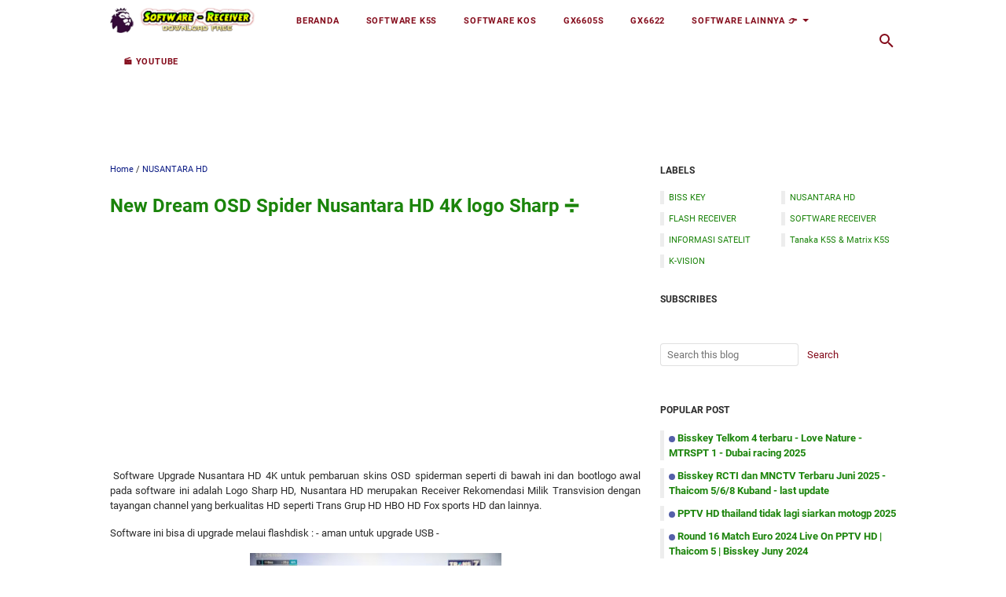

--- FILE ---
content_type: text/html; charset=utf-8
request_url: https://accounts.google.com/o/oauth2/postmessageRelay?parent=https%3A%2F%2Fwww.software-receiver.com&jsh=m%3B%2F_%2Fscs%2Fabc-static%2F_%2Fjs%2Fk%3Dgapi.lb.en.H0R5hnEJFgQ.O%2Fd%3D1%2Frs%3DAHpOoo9sMW3biwZqLR-weMeFfAeYoZsLKA%2Fm%3D__features__
body_size: 160
content:
<!DOCTYPE html><html><head><title></title><meta http-equiv="content-type" content="text/html; charset=utf-8"><meta http-equiv="X-UA-Compatible" content="IE=edge"><meta name="viewport" content="width=device-width, initial-scale=1, minimum-scale=1, maximum-scale=1, user-scalable=0"><script src='https://ssl.gstatic.com/accounts/o/2580342461-postmessagerelay.js' nonce="yePtQE8s70nOyUSql6TsGA"></script></head><body><script type="text/javascript" src="https://apis.google.com/js/rpc:shindig_random.js?onload=init" nonce="yePtQE8s70nOyUSql6TsGA"></script></body></html>

--- FILE ---
content_type: text/html; charset=utf-8
request_url: https://www.google.com/recaptcha/api2/aframe
body_size: 266
content:
<!DOCTYPE HTML><html><head><meta http-equiv="content-type" content="text/html; charset=UTF-8"></head><body><script nonce="iNe_RhGScfoq2bKPOiUE4A">/** Anti-fraud and anti-abuse applications only. See google.com/recaptcha */ try{var clients={'sodar':'https://pagead2.googlesyndication.com/pagead/sodar?'};window.addEventListener("message",function(a){try{if(a.source===window.parent){var b=JSON.parse(a.data);var c=clients[b['id']];if(c){var d=document.createElement('img');d.src=c+b['params']+'&rc='+(localStorage.getItem("rc::a")?sessionStorage.getItem("rc::b"):"");window.document.body.appendChild(d);sessionStorage.setItem("rc::e",parseInt(sessionStorage.getItem("rc::e")||0)+1);localStorage.setItem("rc::h",'1765924905279');}}}catch(b){}});window.parent.postMessage("_grecaptcha_ready", "*");}catch(b){}</script></body></html>

--- FILE ---
content_type: text/javascript; charset=UTF-8
request_url: https://www.software-receiver.com/feeds/posts/summary/-/NUSANTARA%20HD?alt=json-in-script&orderby=updated&max-results=0&callback=msRandomIndex
body_size: 806
content:
// API callback
msRandomIndex({"version":"1.0","encoding":"UTF-8","feed":{"xmlns":"http://www.w3.org/2005/Atom","xmlns$openSearch":"http://a9.com/-/spec/opensearchrss/1.0/","xmlns$blogger":"http://schemas.google.com/blogger/2008","xmlns$georss":"http://www.georss.org/georss","xmlns$gd":"http://schemas.google.com/g/2005","xmlns$thr":"http://purl.org/syndication/thread/1.0","id":{"$t":"tag:blogger.com,1999:blog-1916697555781291175"},"updated":{"$t":"2025-10-13T01:35:45.564+07:00"},"category":[{"term":"SOFTWARE RECEIVER"},{"term":"SOFTWARE RECEIVER GX6605S"},{"term":"Tanaka K5S \u0026 Matrix K5S"},{"term":"INFORMASI SATELIT"},{"term":"SOFTWARE RECEIVER K5S"},{"term":"BISS KEY"},{"term":"NUSANTARA HD"},{"term":"SOFTWARE RECEIVER K0S"},{"term":"Software Skybox A1 New"},{"term":"FLASH RECEIVER"},{"term":"Software Skybox A1 Plus"},{"term":"M3U PLAYER"},{"term":"Firmware Matrix Burger S1"},{"term":"Boot Logo Receiver"},{"term":"FREE TIKET FLY"},{"term":"K-VISION"},{"term":"Matrix Burger S8"},{"term":"TV ONLINE"},{"term":"Skybox A1 New"},{"term":"PowerVu"},{"term":"SOFTWARE RECEIVER MATRIK GARUDA"},{"term":"Software kaonsat classic"},{"term":"TELKOM 4"}],"title":{"type":"text","$t":"Software Receiver"},"subtitle":{"type":"html","$t":"Situs web tutorial upgrade software receiver semua merek ada disini dengan update terbaru setiap harinya"},"link":[{"rel":"http://schemas.google.com/g/2005#feed","type":"application/atom+xml","href":"https:\/\/www.software-receiver.com\/feeds\/posts\/summary"},{"rel":"self","type":"application/atom+xml","href":"https:\/\/www.blogger.com\/feeds\/1916697555781291175\/posts\/summary\/-\/NUSANTARA+HD?alt=json-in-script\u0026max-results=0\u0026orderby=updated"},{"rel":"alternate","type":"text/html","href":"https:\/\/www.software-receiver.com\/search\/label\/NUSANTARA%20HD"},{"rel":"hub","href":"http://pubsubhubbub.appspot.com/"}],"author":[{"name":{"$t":"SOFTWARE UPGRADE RECEIVER"},"uri":{"$t":"http:\/\/www.blogger.com\/profile\/18325057306439031979"},"email":{"$t":"noreply@blogger.com"},"gd$image":{"rel":"http://schemas.google.com/g/2005#thumbnail","width":"24","height":"32","src":"\/\/blogger.googleusercontent.com\/img\/b\/R29vZ2xl\/AVvXsEiLRycvUpKxBHZm1Gi0o274DIocQj3NNT_L34XnykA19WSLftjz7j6lbJWahH7R755yzCk7z1dDhg6zWAkBdJ1I1GM6DQqCQ1OSjkvclSpkZlqWy3QUdIq2v8HJ-vEvDA\/s113\/IMG_20180720_171107.jpg"}}],"generator":{"version":"7.00","uri":"http://www.blogger.com","$t":"Blogger"},"openSearch$totalResults":{"$t":"59"},"openSearch$startIndex":{"$t":"1"},"openSearch$itemsPerPage":{"$t":"0"}}});

--- FILE ---
content_type: text/javascript; charset=UTF-8
request_url: https://www.software-receiver.com/feeds/posts/summary/?max-results=9&alt=json-in-script&callback=artikelterbaru
body_size: 5608
content:
// API callback
artikelterbaru({"version":"1.0","encoding":"UTF-8","feed":{"xmlns":"http://www.w3.org/2005/Atom","xmlns$openSearch":"http://a9.com/-/spec/opensearchrss/1.0/","xmlns$blogger":"http://schemas.google.com/blogger/2008","xmlns$georss":"http://www.georss.org/georss","xmlns$gd":"http://schemas.google.com/g/2005","xmlns$thr":"http://purl.org/syndication/thread/1.0","id":{"$t":"tag:blogger.com,1999:blog-1916697555781291175"},"updated":{"$t":"2025-10-13T01:35:45.564+07:00"},"category":[{"term":"SOFTWARE RECEIVER"},{"term":"SOFTWARE RECEIVER GX6605S"},{"term":"Tanaka K5S \u0026 Matrix K5S"},{"term":"INFORMASI SATELIT"},{"term":"SOFTWARE RECEIVER K5S"},{"term":"BISS KEY"},{"term":"NUSANTARA HD"},{"term":"SOFTWARE RECEIVER K0S"},{"term":"Software Skybox A1 New"},{"term":"FLASH RECEIVER"},{"term":"Software Skybox A1 Plus"},{"term":"M3U PLAYER"},{"term":"Firmware Matrix Burger S1"},{"term":"Boot Logo Receiver"},{"term":"FREE TIKET FLY"},{"term":"K-VISION"},{"term":"Matrix Burger S8"},{"term":"TV ONLINE"},{"term":"Skybox A1 New"},{"term":"PowerVu"},{"term":"SOFTWARE RECEIVER MATRIK GARUDA"},{"term":"Software kaonsat classic"},{"term":"TELKOM 4"}],"title":{"type":"text","$t":"Software Receiver"},"subtitle":{"type":"html","$t":"Situs web tutorial upgrade software receiver semua merek ada disini dengan update terbaru setiap harinya"},"link":[{"rel":"http://schemas.google.com/g/2005#feed","type":"application/atom+xml","href":"https:\/\/www.software-receiver.com\/feeds\/posts\/summary"},{"rel":"self","type":"application/atom+xml","href":"https:\/\/www.blogger.com\/feeds\/1916697555781291175\/posts\/summary?alt=json-in-script\u0026max-results=9"},{"rel":"alternate","type":"text/html","href":"https:\/\/www.software-receiver.com\/"},{"rel":"hub","href":"http://pubsubhubbub.appspot.com/"},{"rel":"next","type":"application/atom+xml","href":"https:\/\/www.blogger.com\/feeds\/1916697555781291175\/posts\/summary?alt=json-in-script\u0026start-index=10\u0026max-results=9"}],"author":[{"name":{"$t":"SOFTWARE UPGRADE RECEIVER"},"uri":{"$t":"http:\/\/www.blogger.com\/profile\/18325057306439031979"},"email":{"$t":"noreply@blogger.com"},"gd$image":{"rel":"http://schemas.google.com/g/2005#thumbnail","width":"24","height":"32","src":"\/\/blogger.googleusercontent.com\/img\/b\/R29vZ2xl\/AVvXsEiLRycvUpKxBHZm1Gi0o274DIocQj3NNT_L34XnykA19WSLftjz7j6lbJWahH7R755yzCk7z1dDhg6zWAkBdJ1I1GM6DQqCQ1OSjkvclSpkZlqWy3QUdIq2v8HJ-vEvDA\/s113\/IMG_20180720_171107.jpg"}}],"generator":{"version":"7.00","uri":"http://www.blogger.com","$t":"Blogger"},"openSearch$totalResults":{"$t":"1319"},"openSearch$startIndex":{"$t":"1"},"openSearch$itemsPerPage":{"$t":"9"},"entry":[{"id":{"$t":"tag:blogger.com,1999:blog-1916697555781291175.post-8719292056043320445"},"published":{"$t":"2025-05-28T09:09:00.001+07:00"},"updated":{"$t":"2025-05-28T09:09:12.793+07:00"},"category":[{"scheme":"http://www.blogger.com/atom/ns#","term":"BISS KEY"}],"title":{"type":"text","$t":"Bisskey Telkom 4 terbaru - Love Nature - MTRSPT 1 - Dubai racing 2025"},"summary":{"type":"text","$t":"\u0026nbsp;Telah hadir siaran hiburan di satelit telkom 4 indonesia yang bisa di lock di seluruh indonesia menggunakan minimal disc parabola jaring 7 feet dengan menggunakan frekuensi terbaru intech grup di satelit telkom yang terakhir update hari ini 28 mei 2025 yang sudah on air seperti siaran A-sport turki -love nature - dubai racing - mtrspt 1 dan lainnya.namun dengan dapat menyaksikan siaran ini "},"link":[{"rel":"edit","type":"application/atom+xml","href":"https:\/\/www.blogger.com\/feeds\/1916697555781291175\/posts\/default\/8719292056043320445"},{"rel":"self","type":"application/atom+xml","href":"https:\/\/www.blogger.com\/feeds\/1916697555781291175\/posts\/default\/8719292056043320445"},{"rel":"alternate","type":"text/html","href":"https:\/\/www.software-receiver.com\/2025\/05\/bisskey-telkom-4-terbaru-love-nature.html","title":"Bisskey Telkom 4 terbaru - Love Nature - MTRSPT 1 - Dubai racing 2025"}],"author":[{"name":{"$t":"SOFTWARE UPGRADE RECEIVER"},"uri":{"$t":"http:\/\/www.blogger.com\/profile\/18325057306439031979"},"email":{"$t":"noreply@blogger.com"},"gd$image":{"rel":"http://schemas.google.com/g/2005#thumbnail","width":"24","height":"32","src":"\/\/blogger.googleusercontent.com\/img\/b\/R29vZ2xl\/AVvXsEiLRycvUpKxBHZm1Gi0o274DIocQj3NNT_L34XnykA19WSLftjz7j6lbJWahH7R755yzCk7z1dDhg6zWAkBdJ1I1GM6DQqCQ1OSjkvclSpkZlqWy3QUdIq2v8HJ-vEvDA\/s113\/IMG_20180720_171107.jpg"}}],"media$thumbnail":{"xmlns$media":"http://search.yahoo.com/mrss/","url":"https:\/\/blogger.googleusercontent.com\/img\/b\/R29vZ2xl\/[base64]\/s72-c\/blue-curve-background_53876-113112.jpg","height":"72","width":"72"}},{"id":{"$t":"tag:blogger.com,1999:blog-1916697555781291175.post-1925179856711704075"},"published":{"$t":"2025-05-28T08:39:00.001+07:00"},"updated":{"$t":"2025-05-28T08:40:43.004+07:00"},"category":[{"scheme":"http://www.blogger.com/atom/ns#","term":"BISS KEY"}],"title":{"type":"text","$t":"Bisskey RCTI dan MNCTV Terbaru Juni 2025 - Thaicom 5\/6\/8 Kuband - last update"},"summary":{"type":"text","$t":"\u0026nbsp;Update siaran terbaru di satelit thaicom 5 ku-band dengan hadirnya siaran premium dari indonesia yaitu MNCTV HD dan RCTI HD terakhir update hari ini 28 mei 2025 namun untuk siaran ini yang berada pada satelit thaicom 5\/6\/8 kuband hanya menjangkau beam sumatra saja yang bisa di lock dengan dish 80cm biasa \/ dish kvision optus, untuk wilayah luar sumatra harus menggunakan dish solid dan lnp "},"link":[{"rel":"edit","type":"application/atom+xml","href":"https:\/\/www.blogger.com\/feeds\/1916697555781291175\/posts\/default\/1925179856711704075"},{"rel":"self","type":"application/atom+xml","href":"https:\/\/www.blogger.com\/feeds\/1916697555781291175\/posts\/default\/1925179856711704075"},{"rel":"alternate","type":"text/html","href":"https:\/\/www.software-receiver.com\/2025\/05\/bisskey-rcti-dan-mnctv-terbaru-juni.html","title":"Bisskey RCTI dan MNCTV Terbaru Juni 2025 - Thaicom 5\/6\/8 Kuband - last update"}],"author":[{"name":{"$t":"SOFTWARE UPGRADE RECEIVER"},"uri":{"$t":"http:\/\/www.blogger.com\/profile\/18325057306439031979"},"email":{"$t":"noreply@blogger.com"},"gd$image":{"rel":"http://schemas.google.com/g/2005#thumbnail","width":"24","height":"32","src":"\/\/blogger.googleusercontent.com\/img\/b\/R29vZ2xl\/AVvXsEiLRycvUpKxBHZm1Gi0o274DIocQj3NNT_L34XnykA19WSLftjz7j6lbJWahH7R755yzCk7z1dDhg6zWAkBdJ1I1GM6DQqCQ1OSjkvclSpkZlqWy3QUdIq2v8HJ-vEvDA\/s113\/IMG_20180720_171107.jpg"}}],"media$thumbnail":{"xmlns$media":"http://search.yahoo.com/mrss/","url":"https:\/\/blogger.googleusercontent.com\/img\/b\/R29vZ2xl\/AVvXsEjrLMaQRZ9bd8xGHTMYipXMc-tDlqH_kdTlNjBUCnwlackjMgO8Pxre79Ulo1ekWe1ZnMz56HxxeP_OJBIrxKjWNlnQxRrWGvIRVzV_Ww5W9Ep7K5_DUQe3dXH0RX1gR8nvDd8vLVBKSWrCbrVqZ8IEa0goJPmNImCU19Vp4Lsb8uzqnEECCAqNOSqMkRem\/s72-c\/500220721_657698297264927_6840253301953923954_n.jpg","height":"72","width":"72"},"georss$featurename":{"$t":"Kabupaten Pidie, Aceh, Indonesia"},"georss$point":{"$t":"5.0742658999999994 95.94097099999999"},"georss$box":{"$t":"-12.234421628400007 78.36284599999999 22.382953428400008 113.51909599999999"}},{"id":{"$t":"tag:blogger.com,1999:blog-1916697555781291175.post-3947479468039830935"},"published":{"$t":"2025-02-14T10:00:00.002+07:00"},"updated":{"$t":"2025-02-14T10:00:34.644+07:00"},"category":[{"scheme":"http://www.blogger.com/atom/ns#","term":"INFORMASI SATELIT"}],"title":{"type":"text","$t":"PPTV HD thailand tidak lagi siarkan motogp 2025 "},"summary":{"type":"text","$t":"AKTIF KEMBALI DENGAN KABAR DUKA:PPTV Thailand telah mengonfirmasi bahwa siaran tersebut tidak lagi menayangkan MotoGP pada tahun ini. PPTV telah menayangkan MotoGP sejak tahun 2018 lalu, dan setelah 7 tahun lamanya, PPTV tidak lagi menayangkan pada tahun ini...Menurut pihak PPTV, penyebabnya bukanlah masalah anggaran. Mereka siap untuk menggelontorkan dana untuk membeli hak siar, apalagi pebalap "},"link":[{"rel":"edit","type":"application/atom+xml","href":"https:\/\/www.blogger.com\/feeds\/1916697555781291175\/posts\/default\/3947479468039830935"},{"rel":"self","type":"application/atom+xml","href":"https:\/\/www.blogger.com\/feeds\/1916697555781291175\/posts\/default\/3947479468039830935"},{"rel":"alternate","type":"text/html","href":"https:\/\/www.software-receiver.com\/2025\/02\/pptv-hd-thailand-tidak-lagi-siarkan.html","title":"PPTV HD thailand tidak lagi siarkan motogp 2025 "}],"author":[{"name":{"$t":"SOFTWARE UPGRADE RECEIVER"},"uri":{"$t":"http:\/\/www.blogger.com\/profile\/18325057306439031979"},"email":{"$t":"noreply@blogger.com"},"gd$image":{"rel":"http://schemas.google.com/g/2005#thumbnail","width":"24","height":"32","src":"\/\/blogger.googleusercontent.com\/img\/b\/R29vZ2xl\/AVvXsEiLRycvUpKxBHZm1Gi0o274DIocQj3NNT_L34XnykA19WSLftjz7j6lbJWahH7R755yzCk7z1dDhg6zWAkBdJ1I1GM6DQqCQ1OSjkvclSpkZlqWy3QUdIq2v8HJ-vEvDA\/s113\/IMG_20180720_171107.jpg"}}],"media$thumbnail":{"xmlns$media":"http://search.yahoo.com/mrss/","url":"https:\/\/blogger.googleusercontent.com\/img\/b\/R29vZ2xl\/AVvXsEicJ68Zfp8KrKHAcUV441CXDkP7pU0u2Y5yfrDHdcNu0kCaVuU75XDjmqLhOGrKvYB9G8IWwvBMTcGgGTVmWNmTWrDNRTpDDNexnFAGEuC0_LvC9v7pV-cc0zDp_l9JiZSskLwgo5PPSF2xRzxyJ90BzFSBzYko6D2-I-Uke-aiNOQBh0n4YxkHHF5fiqui\/s72-c\/HDspoirt.jpg","height":"72","width":"72"}},{"id":{"$t":"tag:blogger.com,1999:blog-1916697555781291175.post-826373980823343853"},"published":{"$t":"2024-06-28T21:53:00.000+07:00"},"updated":{"$t":"2024-06-28T21:53:11.511+07:00"},"category":[{"scheme":"http://www.blogger.com/atom/ns#","term":"BISS KEY"}],"title":{"type":"text","$t":"Round 16 Match Euro 2024 Live On PPTV HD | Thaicom 5 | Bisskey Juny 2024"},"summary":{"type":"text","$t":"\u0026nbsp;Jadwal live match 16 besar akan langsung di siarkan oleh siaran milik rakyat thailand melalui 2 siaran andalan nya yaitu TPF 3 HD via Truevision dan PPTV via bisskey dengan versi frekuensi ku band | jadwal tersedia di bawah ini serta admin terapkan juga frekuensi dan bisskey nya.Jadwal Euro 2024 Babak 16 Besar Live\u0026nbsp;\u0026nbsp;(PPTV HD )Sabtu, 29 Juni 202423.00 WIB - Swiss vs Italia ( PPTV "},"link":[{"rel":"edit","type":"application/atom+xml","href":"https:\/\/www.blogger.com\/feeds\/1916697555781291175\/posts\/default\/826373980823343853"},{"rel":"self","type":"application/atom+xml","href":"https:\/\/www.blogger.com\/feeds\/1916697555781291175\/posts\/default\/826373980823343853"},{"rel":"alternate","type":"text/html","href":"https:\/\/www.software-receiver.com\/2024\/06\/round-16-match-euro-2024-live-on-pptv.html","title":"Round 16 Match Euro 2024 Live On PPTV HD | Thaicom 5 | Bisskey Juny 2024"}],"author":[{"name":{"$t":"SOFTWARE UPGRADE RECEIVER"},"uri":{"$t":"http:\/\/www.blogger.com\/profile\/18325057306439031979"},"email":{"$t":"noreply@blogger.com"},"gd$image":{"rel":"http://schemas.google.com/g/2005#thumbnail","width":"24","height":"32","src":"\/\/blogger.googleusercontent.com\/img\/b\/R29vZ2xl\/AVvXsEiLRycvUpKxBHZm1Gi0o274DIocQj3NNT_L34XnykA19WSLftjz7j6lbJWahH7R755yzCk7z1dDhg6zWAkBdJ1I1GM6DQqCQ1OSjkvclSpkZlqWy3QUdIq2v8HJ-vEvDA\/s113\/IMG_20180720_171107.jpg"}}],"media$thumbnail":{"xmlns$media":"http://search.yahoo.com/mrss/","url":"https:\/\/blogger.googleusercontent.com\/img\/b\/R29vZ2xl\/AVvXsEjPKxGMex7Wm2B5bQqsqVtiDMOmoo-oEc_dF0s5sezdkDIfkkxQpotqLfqGFMcf15EEaq-RRhv8AnOxiWN_8kLD5oSjjSbwMet9RTqU-0NZSAgH0pA6HnTKG0a1x6LK77Kk_dj5EaTfmhD7XHmT_12BdbHfD83PUksBOwtG0TNqsGm6uSaAOHU8zMsxiET8\/s72-c\/euro2024.jpg","height":"72","width":"72"}},{"id":{"$t":"tag:blogger.com,1999:blog-1916697555781291175.post-3671089523819186790"},"published":{"$t":"2024-06-13T21:49:00.002+07:00"},"updated":{"$t":"2024-06-13T21:49:17.595+07:00"},"category":[{"scheme":"http://www.blogger.com/atom/ns#","term":"BISS KEY"}],"title":{"type":"text","$t":"Update Terbaru Bisskey EURO 2024 PPTV HD | MCOT HD | THAIRATH HD | KUBAND \u0026 CBAND 2024"},"summary":{"type":"text","$t":"\u0026nbsp;[Update bisskey terbaru 14 Juni 2024] PPTV dkk akan menyiarkan langsung EURO 2024 di jerman dengan kategori fullmatch yang di bagikan untuk 3 siaran thailand | masing masing match akan di bagikan yaitu 37 match akan di tayangkan oleh PPTV termasuk opening match malam sabtu jam 02.00 wib dan 7 match di MCOT serta 7 match di thairath tv yang menggantikan NBT | untuk jadwal akan update di "},"link":[{"rel":"edit","type":"application/atom+xml","href":"https:\/\/www.blogger.com\/feeds\/1916697555781291175\/posts\/default\/3671089523819186790"},{"rel":"self","type":"application/atom+xml","href":"https:\/\/www.blogger.com\/feeds\/1916697555781291175\/posts\/default\/3671089523819186790"},{"rel":"alternate","type":"text/html","href":"https:\/\/www.software-receiver.com\/2024\/06\/update-terbaru-bisskey-euro-2024-pptv.html","title":"Update Terbaru Bisskey EURO 2024 PPTV HD | MCOT HD | THAIRATH HD | KUBAND \u0026 CBAND 2024"}],"author":[{"name":{"$t":"SOFTWARE UPGRADE RECEIVER"},"uri":{"$t":"http:\/\/www.blogger.com\/profile\/18325057306439031979"},"email":{"$t":"noreply@blogger.com"},"gd$image":{"rel":"http://schemas.google.com/g/2005#thumbnail","width":"24","height":"32","src":"\/\/blogger.googleusercontent.com\/img\/b\/R29vZ2xl\/AVvXsEiLRycvUpKxBHZm1Gi0o274DIocQj3NNT_L34XnykA19WSLftjz7j6lbJWahH7R755yzCk7z1dDhg6zWAkBdJ1I1GM6DQqCQ1OSjkvclSpkZlqWy3QUdIq2v8HJ-vEvDA\/s113\/IMG_20180720_171107.jpg"}}],"media$thumbnail":{"xmlns$media":"http://search.yahoo.com/mrss/","url":"https:\/\/blogger.googleusercontent.com\/img\/b\/R29vZ2xl\/AVvXsEgBBB61ixjVhGIkd8eYysFgdbzy78oekCcmTBPXgOGOWeVtpVJcduy5S4gSeBaW9WQ-bnS9JtoynpAWKsMWkNK4Uyr5Iv5HLGoGPgN1nN6_KjPGtRmGFj0nvXaJ_ZyJqUrnz_cHw7Ll2R4MZ0kbPxJd0Sh4q94G04aMj1XJ6DJBL5lwpgxvQPiL-0xpS8xM\/s72-c\/hd-blue-1.jpg","height":"72","width":"72"}},{"id":{"$t":"tag:blogger.com,1999:blog-1916697555781291175.post-5526300655168824547"},"published":{"$t":"2024-06-08T22:00:00.001+07:00"},"updated":{"$t":"2024-06-08T22:00:07.036+07:00"},"category":[{"scheme":"http://www.blogger.com/atom/ns#","term":"BISS KEY"}],"title":{"type":"text","$t":"Update Bisskey PPTV HD | NBT HD | MCOT HD - EURO 2024 LIVE !"},"summary":{"type":"text","$t":"Kabar baik bagi pecinta sepak bola kali ini siaran thailand akan menayangkan EURO 2024 Secara fullmatch dalam kualitas HD di 3 siaran satelit thaicom 5 cband dan kuband | dari 3 tiga siaran tersebut nanti nya akan di bagikan jadwal masing-masing namun admin sarankan untuk sobat biar tidak kecewa saat live euro 2024 usahakan lock via jaringan kuband karena di lihat dari tahun sebelumnya via Cband "},"link":[{"rel":"edit","type":"application/atom+xml","href":"https:\/\/www.blogger.com\/feeds\/1916697555781291175\/posts\/default\/5526300655168824547"},{"rel":"self","type":"application/atom+xml","href":"https:\/\/www.blogger.com\/feeds\/1916697555781291175\/posts\/default\/5526300655168824547"},{"rel":"alternate","type":"text/html","href":"https:\/\/www.software-receiver.com\/2024\/06\/update-bisskey-pptv-hd-nbt-hd-mcot-hd.html","title":"Update Bisskey PPTV HD | NBT HD | MCOT HD - EURO 2024 LIVE !"}],"author":[{"name":{"$t":"SOFTWARE UPGRADE RECEIVER"},"uri":{"$t":"http:\/\/www.blogger.com\/profile\/18325057306439031979"},"email":{"$t":"noreply@blogger.com"},"gd$image":{"rel":"http://schemas.google.com/g/2005#thumbnail","width":"24","height":"32","src":"\/\/blogger.googleusercontent.com\/img\/b\/R29vZ2xl\/AVvXsEiLRycvUpKxBHZm1Gi0o274DIocQj3NNT_L34XnykA19WSLftjz7j6lbJWahH7R755yzCk7z1dDhg6zWAkBdJ1I1GM6DQqCQ1OSjkvclSpkZlqWy3QUdIq2v8HJ-vEvDA\/s113\/IMG_20180720_171107.jpg"}}],"media$thumbnail":{"xmlns$media":"http://search.yahoo.com/mrss/","url":"https:\/\/blogger.googleusercontent.com\/img\/b\/R29vZ2xl\/AVvXsEht8SpFQkN3AYhQJCJvqRndTBjsNIVfNna6hNASnLp-i6FNJigVGP5xgTxLfIHLuKJljxyvWICxsSY2yU4NqrkTY-eFb9nxTDvQTobBR_MoyOrusNasj9nsKBO9w_Q-1DVrKdLvTyM6A7PYBIznqduForyTQaH4rftuBPAPJw9ercz4GCDimM1FYR_16aUy\/s72-c\/2024%20new.jpg","height":"72","width":"72"}},{"id":{"$t":"tag:blogger.com,1999:blog-1916697555781291175.post-7245866857987942610"},"published":{"$t":"2024-05-18T22:01:00.002+07:00"},"updated":{"$t":"2024-05-18T22:01:28.891+07:00"},"category":[{"scheme":"http://www.blogger.com/atom/ns#","term":"INFORMASI SATELIT"}],"title":{"type":"text","$t":"EURO 2024 Live Broadcasting \u0026 All Channel Ready Live!✅"},"summary":{"type":"text","$t":"\u0026nbsp;Beberapa siaran yang sudah fix menyiarkan EURO 2024 in jerman di bawah ini antara lainnya yang belum update adalah siaran thailand karena siaran thailand yang saat ini menjadi incaran para tracking satelit dimana siaran ini support biss dan mudah di lock di wilayah indonesia, terkait siaran atau channel yang menayangkan euro 2024 di thailand masih belum ada informasi dan yang jelas thailand"},"link":[{"rel":"edit","type":"application/atom+xml","href":"https:\/\/www.blogger.com\/feeds\/1916697555781291175\/posts\/default\/7245866857987942610"},{"rel":"self","type":"application/atom+xml","href":"https:\/\/www.blogger.com\/feeds\/1916697555781291175\/posts\/default\/7245866857987942610"},{"rel":"alternate","type":"text/html","href":"https:\/\/www.software-receiver.com\/2024\/05\/euro-2024-live-broadcasting-all-channel.html","title":"EURO 2024 Live Broadcasting \u0026 All Channel Ready Live!✅"}],"author":[{"name":{"$t":"SOFTWARE UPGRADE RECEIVER"},"uri":{"$t":"http:\/\/www.blogger.com\/profile\/18325057306439031979"},"email":{"$t":"noreply@blogger.com"},"gd$image":{"rel":"http://schemas.google.com/g/2005#thumbnail","width":"24","height":"32","src":"\/\/blogger.googleusercontent.com\/img\/b\/R29vZ2xl\/AVvXsEiLRycvUpKxBHZm1Gi0o274DIocQj3NNT_L34XnykA19WSLftjz7j6lbJWahH7R755yzCk7z1dDhg6zWAkBdJ1I1GM6DQqCQ1OSjkvclSpkZlqWy3QUdIq2v8HJ-vEvDA\/s113\/IMG_20180720_171107.jpg"}}],"media$thumbnail":{"xmlns$media":"http://search.yahoo.com/mrss/","url":"https:\/\/blogger.googleusercontent.com\/img\/b\/R29vZ2xl\/AVvXsEgKVRp_I-w8MYBZngWFp4OZ0s8Js7bLRqiRR65jZHX0tFlU1z7FZpvBlWINALbRvN3fewXTd8a0mKvEtnlQW5KQ9qHnrpb3bjKyUIrx0x6u89HyUQU-UhSFF5wC6fCefS7zN_CfHtHQykvk_DU8Hnk_WcUDlwXlcsZ0m3zuQoeKJLJkFUNrjojx0fiXu4yN\/s72-c\/2024%20euro.jpg","height":"72","width":"72"}},{"id":{"$t":"tag:blogger.com,1999:blog-1916697555781291175.post-6891059527902622098"},"published":{"$t":"2023-10-30T22:26:00.000+07:00"},"updated":{"$t":"2023-10-30T22:26:08.516+07:00"},"category":[{"scheme":"http://www.blogger.com/atom/ns#","term":"Tanaka K5S \u0026 Matrix K5S"}],"title":{"type":"text","$t":"Software Update Hellobox K5S - Support Dongle RT dan MT - 2023 [ latest update ]"},"summary":{"type":"text","$t":"\u0026nbsp;Hai sobat ! lama tidak berkabar ! admin comeback setelah sekian lama istirahat di tempat 😀 kini first start update dengan software K5S yang supports dongle RT dan MT agar mudah untuk fly siaran yang terbaca dengan tiket cccam - scam serta youtube app - xtream - p*rn hub 😂 gunakan software ini untuk update supports 2 dongle | namun untuk software ini hanya di perkenankan untuk K5S V1.4 dan"},"link":[{"rel":"edit","type":"application/atom+xml","href":"https:\/\/www.blogger.com\/feeds\/1916697555781291175\/posts\/default\/6891059527902622098"},{"rel":"self","type":"application/atom+xml","href":"https:\/\/www.blogger.com\/feeds\/1916697555781291175\/posts\/default\/6891059527902622098"},{"rel":"alternate","type":"text/html","href":"https:\/\/www.software-receiver.com\/2023\/10\/software-update-hellobox-k5s-support.html","title":"Software Update Hellobox K5S - Support Dongle RT dan MT - 2023 [ latest update ]"}],"author":[{"name":{"$t":"SOFTWARE UPGRADE RECEIVER"},"uri":{"$t":"http:\/\/www.blogger.com\/profile\/18325057306439031979"},"email":{"$t":"noreply@blogger.com"},"gd$image":{"rel":"http://schemas.google.com/g/2005#thumbnail","width":"24","height":"32","src":"\/\/blogger.googleusercontent.com\/img\/b\/R29vZ2xl\/AVvXsEiLRycvUpKxBHZm1Gi0o274DIocQj3NNT_L34XnykA19WSLftjz7j6lbJWahH7R755yzCk7z1dDhg6zWAkBdJ1I1GM6DQqCQ1OSjkvclSpkZlqWy3QUdIq2v8HJ-vEvDA\/s113\/IMG_20180720_171107.jpg"}}],"media$thumbnail":{"xmlns$media":"http://search.yahoo.com/mrss/","url":"https:\/\/blogger.googleusercontent.com\/img\/b\/R29vZ2xl\/AVvXsEgTvEpoRX28LculQAT4tnxzTXhk9Un5X_iVOldXgWZQUT3FKONU3GnaiSDjTojkcDm9PhgPZMfqf_mOSQHwn6y7c16Z35fCdNMkAAkwGnKaVmritgHxtJphVhOo8UIDptK0vvfNe_Xe7TAn_nZ3fFa-87jEQ3CMvT4m2nv7Yzh2SQbd6xixEtbZozs0_7sW\/s72-c\/392954222_363359246029434_9194224647567544376_n.jpg","height":"72","width":"72"}},{"id":{"$t":"tag:blogger.com,1999:blog-1916697555781291175.post-8490709204979738430"},"published":{"$t":"2023-07-31T22:40:00.003+07:00"},"updated":{"$t":"2023-07-31T22:41:43.970+07:00"},"category":[{"scheme":"http://www.blogger.com/atom/ns#","term":"FLASH RECEIVER"}],"title":{"type":"text","$t":"Nexparabola Mode On - Cara Flashing Dengan USB To TTL 100% Berhasil ✅"},"summary":{"type":"text","$t":"\u0026nbsp;\u0026nbsp;Nexparabola G1 Garuda dan Nexparabola Dangdut Berchipset montage seperti K5S pada umumnya namun yang membedakan adalah chip ic \/ smc id nya yang ada pada sw paytv nexparabola untuk bisnis tertentu | namun kali ini admin akan membahas bagaimana mengatasi mode on pada seri nexparabola G1 ( ini sama persis seperti flashing K5S | semua aplikasi flashing sama | hanya beda software nya saja"},"link":[{"rel":"edit","type":"application/atom+xml","href":"https:\/\/www.blogger.com\/feeds\/1916697555781291175\/posts\/default\/8490709204979738430"},{"rel":"self","type":"application/atom+xml","href":"https:\/\/www.blogger.com\/feeds\/1916697555781291175\/posts\/default\/8490709204979738430"},{"rel":"alternate","type":"text/html","href":"https:\/\/www.software-receiver.com\/2023\/07\/nexparabola-mode-on-cara-flashing.html","title":"Nexparabola Mode On - Cara Flashing Dengan USB To TTL 100% Berhasil ✅"}],"author":[{"name":{"$t":"SOFTWARE UPGRADE RECEIVER"},"uri":{"$t":"http:\/\/www.blogger.com\/profile\/18325057306439031979"},"email":{"$t":"noreply@blogger.com"},"gd$image":{"rel":"http://schemas.google.com/g/2005#thumbnail","width":"24","height":"32","src":"\/\/blogger.googleusercontent.com\/img\/b\/R29vZ2xl\/AVvXsEiLRycvUpKxBHZm1Gi0o274DIocQj3NNT_L34XnykA19WSLftjz7j6lbJWahH7R755yzCk7z1dDhg6zWAkBdJ1I1GM6DQqCQ1OSjkvclSpkZlqWy3QUdIq2v8HJ-vEvDA\/s113\/IMG_20180720_171107.jpg"}}],"media$thumbnail":{"xmlns$media":"http://search.yahoo.com/mrss/","url":"https:\/\/blogger.googleusercontent.com\/img\/b\/R29vZ2xl\/AVvXsEhIbGRdZgYE6qE7F136M_g9mKpWP5493UOK1XcdB6NvlP0l1VyeVq76QqjL7i-QsWMA9UR5JGlJOScQ2eJnXoHp24ZwrggRF69NvYcbzkgxEoqBDBFpqB4enEkYlfVkfWcL0HwHDzB2EQ2n0Vvyco7cC4ej3AG_kv4N0vuR1uD2mwqW3355nZ7_MBXr3_7L\/s72-c\/screen.jpg","height":"72","width":"72"}}]}});

--- FILE ---
content_type: text/javascript; charset=UTF-8
request_url: https://www.software-receiver.com/feeds/posts/summary/-/NUSANTARA%20HD?alt=json-in-script&callback=bacaJuga&max-results=5
body_size: 3153
content:
// API callback
bacaJuga({"version":"1.0","encoding":"UTF-8","feed":{"xmlns":"http://www.w3.org/2005/Atom","xmlns$openSearch":"http://a9.com/-/spec/opensearchrss/1.0/","xmlns$blogger":"http://schemas.google.com/blogger/2008","xmlns$georss":"http://www.georss.org/georss","xmlns$gd":"http://schemas.google.com/g/2005","xmlns$thr":"http://purl.org/syndication/thread/1.0","id":{"$t":"tag:blogger.com,1999:blog-1916697555781291175"},"updated":{"$t":"2025-10-13T01:35:45.564+07:00"},"category":[{"term":"SOFTWARE RECEIVER"},{"term":"SOFTWARE RECEIVER GX6605S"},{"term":"Tanaka K5S \u0026 Matrix K5S"},{"term":"INFORMASI SATELIT"},{"term":"SOFTWARE RECEIVER K5S"},{"term":"BISS KEY"},{"term":"NUSANTARA HD"},{"term":"SOFTWARE RECEIVER K0S"},{"term":"Software Skybox A1 New"},{"term":"FLASH RECEIVER"},{"term":"Software Skybox A1 Plus"},{"term":"M3U PLAYER"},{"term":"Firmware Matrix Burger S1"},{"term":"Boot Logo Receiver"},{"term":"FREE TIKET FLY"},{"term":"K-VISION"},{"term":"Matrix Burger S8"},{"term":"TV ONLINE"},{"term":"Skybox A1 New"},{"term":"PowerVu"},{"term":"SOFTWARE RECEIVER MATRIK GARUDA"},{"term":"Software kaonsat classic"},{"term":"TELKOM 4"}],"title":{"type":"text","$t":"Software Receiver"},"subtitle":{"type":"html","$t":"Situs web tutorial upgrade software receiver semua merek ada disini dengan update terbaru setiap harinya"},"link":[{"rel":"http://schemas.google.com/g/2005#feed","type":"application/atom+xml","href":"https:\/\/www.software-receiver.com\/feeds\/posts\/summary"},{"rel":"self","type":"application/atom+xml","href":"https:\/\/www.blogger.com\/feeds\/1916697555781291175\/posts\/summary\/-\/NUSANTARA+HD?alt=json-in-script\u0026max-results=5"},{"rel":"alternate","type":"text/html","href":"https:\/\/www.software-receiver.com\/search\/label\/NUSANTARA%20HD"},{"rel":"hub","href":"http://pubsubhubbub.appspot.com/"},{"rel":"next","type":"application/atom+xml","href":"https:\/\/www.blogger.com\/feeds\/1916697555781291175\/posts\/summary\/-\/NUSANTARA+HD\/-\/NUSANTARA+HD?alt=json-in-script\u0026start-index=6\u0026max-results=5"}],"author":[{"name":{"$t":"SOFTWARE UPGRADE RECEIVER"},"uri":{"$t":"http:\/\/www.blogger.com\/profile\/18325057306439031979"},"email":{"$t":"noreply@blogger.com"},"gd$image":{"rel":"http://schemas.google.com/g/2005#thumbnail","width":"24","height":"32","src":"\/\/blogger.googleusercontent.com\/img\/b\/R29vZ2xl\/AVvXsEiLRycvUpKxBHZm1Gi0o274DIocQj3NNT_L34XnykA19WSLftjz7j6lbJWahH7R755yzCk7z1dDhg6zWAkBdJ1I1GM6DQqCQ1OSjkvclSpkZlqWy3QUdIq2v8HJ-vEvDA\/s113\/IMG_20180720_171107.jpg"}}],"generator":{"version":"7.00","uri":"http://www.blogger.com","$t":"Blogger"},"openSearch$totalResults":{"$t":"59"},"openSearch$startIndex":{"$t":"1"},"openSearch$itemsPerPage":{"$t":"5"},"entry":[{"id":{"$t":"tag:blogger.com,1999:blog-1916697555781291175.post-1258304774421791254"},"published":{"$t":"2022-05-05T12:15:00.004+07:00"},"updated":{"$t":"2022-05-05T12:17:23.927+07:00"},"category":[{"scheme":"http://www.blogger.com/atom/ns#","term":"NUSANTARA HD"}],"title":{"type":"text","$t":"Nusantara HD Register Free Open All Channel 2 Bulan - Klik Register Sekarang!"},"summary":{"type":"text","$t":"\u0026nbsp;Bagi sobat pengguna receiver Transvision Nusantara HD untuk bisa menikmati gratis open semua siaran selama 2 bulan kedepan cukup register melalui link di bawah ini dengan menyiapkan kode box atau chip ID receiver | nomor HP dan email untuk bisa mendaftarkan free aktif all channel 2 bulan | register ini hanya satu kali register saja jika sudah pernah si register sebelumnya maka tidak dapat "},"link":[{"rel":"edit","type":"application/atom+xml","href":"https:\/\/www.blogger.com\/feeds\/1916697555781291175\/posts\/default\/1258304774421791254"},{"rel":"self","type":"application/atom+xml","href":"https:\/\/www.blogger.com\/feeds\/1916697555781291175\/posts\/default\/1258304774421791254"},{"rel":"alternate","type":"text/html","href":"https:\/\/www.software-receiver.com\/2022\/05\/nusantara-hd-register-free-open-all.html","title":"Nusantara HD Register Free Open All Channel 2 Bulan - Klik Register Sekarang!"}],"author":[{"name":{"$t":"SOFTWARE UPGRADE RECEIVER"},"uri":{"$t":"http:\/\/www.blogger.com\/profile\/18325057306439031979"},"email":{"$t":"noreply@blogger.com"},"gd$image":{"rel":"http://schemas.google.com/g/2005#thumbnail","width":"24","height":"32","src":"\/\/blogger.googleusercontent.com\/img\/b\/R29vZ2xl\/AVvXsEiLRycvUpKxBHZm1Gi0o274DIocQj3NNT_L34XnykA19WSLftjz7j6lbJWahH7R755yzCk7z1dDhg6zWAkBdJ1I1GM6DQqCQ1OSjkvclSpkZlqWy3QUdIq2v8HJ-vEvDA\/s113\/IMG_20180720_171107.jpg"}}],"media$thumbnail":{"xmlns$media":"http://search.yahoo.com/mrss/","url":"https:\/\/blogger.googleusercontent.com\/img\/b\/R29vZ2xl\/AVvXsEgBLK2u9ORfDfGulPOxL929ds4odjc1pWgSXeSy59CbLRAtc1TRQFUdxK0rPuF1CWzyz7k8aFqm2QQ0kx4paVAlr74u4bMQDzmvFP5I8dnw2ijdJvuHKx_jf8Fz1qo0YqKTn_LAVtL0VfdfsEePkrpJ877NqbFD5byECW9EHmqL1QB-uFDqwmmpKbujmA\/s72-c\/kenapa-langit-berwarna-biru.jpg","height":"72","width":"72"}},{"id":{"$t":"tag:blogger.com,1999:blog-1916697555781291175.post-278716817617256152"},"published":{"$t":"2022-04-26T11:49:00.003+07:00"},"updated":{"$t":"2022-04-26T11:49:56.269+07:00"},"category":[{"scheme":"http://www.blogger.com/atom/ns#","term":"NUSANTARA HD"}],"title":{"type":"text","$t":"Software Nusantara HD TN-01 4K HD - New Mini Stylish Red Black Skins✅"},"summary":{"type":"text","$t":"\u0026nbsp;Nusantara HD Red Black Skin latest update software terbaru Nusantara HD 4K - dengan tampilan menu dan warna skins terbaru - Bagi anda yang ingin memperbarui software Nusantara HD dengan versi 273 download di link bawah ini, software sudah di tes dan lancar saat upgrade pembaruan pada bootlogo transvision dan warna bar.Nusantara HD milik tranvision corporation sekarang banyak digunakan oleh "},"link":[{"rel":"edit","type":"application/atom+xml","href":"https:\/\/www.blogger.com\/feeds\/1916697555781291175\/posts\/default\/278716817617256152"},{"rel":"self","type":"application/atom+xml","href":"https:\/\/www.blogger.com\/feeds\/1916697555781291175\/posts\/default\/278716817617256152"},{"rel":"alternate","type":"text/html","href":"https:\/\/www.software-receiver.com\/2022\/04\/software-nusantara-hd-tn-01-4k-hd-new.html","title":"Software Nusantara HD TN-01 4K HD - New Mini Stylish Red Black Skins✅"}],"author":[{"name":{"$t":"SOFTWARE UPGRADE RECEIVER"},"uri":{"$t":"http:\/\/www.blogger.com\/profile\/18325057306439031979"},"email":{"$t":"noreply@blogger.com"},"gd$image":{"rel":"http://schemas.google.com/g/2005#thumbnail","width":"24","height":"32","src":"\/\/blogger.googleusercontent.com\/img\/b\/R29vZ2xl\/AVvXsEiLRycvUpKxBHZm1Gi0o274DIocQj3NNT_L34XnykA19WSLftjz7j6lbJWahH7R755yzCk7z1dDhg6zWAkBdJ1I1GM6DQqCQ1OSjkvclSpkZlqWy3QUdIq2v8HJ-vEvDA\/s113\/IMG_20180720_171107.jpg"}}],"media$thumbnail":{"xmlns$media":"http://search.yahoo.com/mrss/","url":"https:\/\/blogger.googleusercontent.com\/img\/b\/R29vZ2xl\/AVvXsEjctZrolieFykDPWdfR2daFddXySjzkbPJz3ezM8nBntNLnsJw8hLh6rnaao0OotXZlglMXq3GPNBEnDZRh-oHJ6yUalVokk9GbZZLxRY8LvXRrA73cQV-wh2KIvMPX__91BKBIpE4iFF0wjs8hfNixWo5FBt-42tjsq0ihHrHeB3YofgkgHSVbWiO7eQ\/s72-c\/game-of-thrones-globes-teaser.jpg","height":"72","width":"72"}},{"id":{"$t":"tag:blogger.com,1999:blog-1916697555781291175.post-3899849018249148221"},"published":{"$t":"2022-01-15T12:35:00.006+07:00"},"updated":{"$t":"2022-02-08T13:00:43.037+07:00"},"category":[{"scheme":"http://www.blogger.com/atom/ns#","term":"NUSANTARA HD"}],"title":{"type":"text","$t":"Masalah Nusantara HD Mode UP dan Berhenti di Logo | Upgrade USB✅"},"summary":{"type":"text","$t":"\u0026nbsp;Update Info untuk pengguna receiver rekomendasi transvision nusantara hd tn-01 4k yang mengalami masalah pada receiver akibat sering ganti software dan gagal ota yang sekarang seluruh pengguna receiver nusantara akan otomatis update ota saat di nyalakan dan proses gagal upgrade akan mengakibatkan mode on | mode up | dan mata merah. solusinya adalah dengan mendownload terlebih dahulu file "},"link":[{"rel":"edit","type":"application/atom+xml","href":"https:\/\/www.blogger.com\/feeds\/1916697555781291175\/posts\/default\/3899849018249148221"},{"rel":"self","type":"application/atom+xml","href":"https:\/\/www.blogger.com\/feeds\/1916697555781291175\/posts\/default\/3899849018249148221"},{"rel":"alternate","type":"text/html","href":"https:\/\/www.software-receiver.com\/2022\/01\/masalah-nusantara-hd-mode-up-dan.html","title":"Masalah Nusantara HD Mode UP dan Berhenti di Logo | Upgrade USB✅"}],"author":[{"name":{"$t":"SOFTWARE UPGRADE RECEIVER"},"uri":{"$t":"http:\/\/www.blogger.com\/profile\/18325057306439031979"},"email":{"$t":"noreply@blogger.com"},"gd$image":{"rel":"http://schemas.google.com/g/2005#thumbnail","width":"24","height":"32","src":"\/\/blogger.googleusercontent.com\/img\/b\/R29vZ2xl\/AVvXsEiLRycvUpKxBHZm1Gi0o274DIocQj3NNT_L34XnykA19WSLftjz7j6lbJWahH7R755yzCk7z1dDhg6zWAkBdJ1I1GM6DQqCQ1OSjkvclSpkZlqWy3QUdIq2v8HJ-vEvDA\/s113\/IMG_20180720_171107.jpg"}}],"media$thumbnail":{"xmlns$media":"http://search.yahoo.com/mrss/","url":"https:\/\/blogger.googleusercontent.com\/img\/a\/AVvXsEgce67fkqaxkH7BFDpxSFET6U1QVYJHpG83ABG9d9BjvltTxGkTxWz4FCLBHMpas1wxKmWkfWu45ed0YWTveCj4rpU6BwMAhlPbeKkUpeGE3cNTBF3Sez2FBuswYYEOj6ujRe4BGFbniCPgzwIpy5GOezQAn3vZg5TfS_qpLuT-F5tKp0NzNpJ3vyKXpQ=s72-c","height":"72","width":"72"}},{"id":{"$t":"tag:blogger.com,1999:blog-1916697555781291175.post-7469154708406314015"},"published":{"$t":"2021-11-03T12:58:00.006+07:00"},"updated":{"$t":"2022-02-17T10:34:49.916+07:00"},"category":[{"scheme":"http://www.blogger.com/atom/ns#","term":"NUSANTARA HD"}],"title":{"type":"text","$t":"Software Nusantara HD New Supports OTA Upgrade Only | 255 Rilis"},"summary":{"type":"text","$t":"\u0026nbsp;Update pembaruan software Nusantara HD v255 untuk bisa melakukan upgrade ota via online jalur satelit measat menggunakan frekuensi 12604 V 30000 | software ini terakhir update 11 october 2021 yang sudah support OTA only | pembaruan OTA perlu kita lakukan untuk memperbaiki bug sistem pada software sebelumnya sering hank atau berhenti tanpa respon remot dan tombol pada receiver ini terjadi "},"link":[{"rel":"edit","type":"application/atom+xml","href":"https:\/\/www.blogger.com\/feeds\/1916697555781291175\/posts\/default\/7469154708406314015"},{"rel":"self","type":"application/atom+xml","href":"https:\/\/www.blogger.com\/feeds\/1916697555781291175\/posts\/default\/7469154708406314015"},{"rel":"alternate","type":"text/html","href":"https:\/\/www.software-receiver.com\/2021\/11\/software-nusantara-hd-new-supports-ota.html","title":"Software Nusantara HD New Supports OTA Upgrade Only | 255 Rilis"}],"author":[{"name":{"$t":"SOFTWARE UPGRADE RECEIVER"},"uri":{"$t":"http:\/\/www.blogger.com\/profile\/18325057306439031979"},"email":{"$t":"noreply@blogger.com"},"gd$image":{"rel":"http://schemas.google.com/g/2005#thumbnail","width":"24","height":"32","src":"\/\/blogger.googleusercontent.com\/img\/b\/R29vZ2xl\/AVvXsEiLRycvUpKxBHZm1Gi0o274DIocQj3NNT_L34XnykA19WSLftjz7j6lbJWahH7R755yzCk7z1dDhg6zWAkBdJ1I1GM6DQqCQ1OSjkvclSpkZlqWy3QUdIq2v8HJ-vEvDA\/s113\/IMG_20180720_171107.jpg"}}],"media$thumbnail":{"xmlns$media":"http://search.yahoo.com/mrss/","url":"https:\/\/blogger.googleusercontent.com\/img\/a\/AVvXsEjxJk8pGd4b_gkZ7ZotJJjYwyTIn7E3DJ48dzydkuRCh7j6KudPWDNCABwzA7zSMf42-EvaTBEGf-oolsoJ6cJrT5C8DwWmt12flBDbqq3PMivIEUiX5EAusIWsOYfefnyqoDgWF86HY2Ymf53x39cD77t3sb7ROw0GoStnOeto823bH0PCJAyhmmo6uA=s72-c","height":"72","width":"72"}},{"id":{"$t":"tag:blogger.com,1999:blog-1916697555781291175.post-3150425994266790456"},"published":{"$t":"2021-10-21T12:05:00.008+07:00"},"updated":{"$t":"2022-04-26T11:41:47.346+07:00"},"category":[{"scheme":"http://www.blogger.com/atom/ns#","term":"NUSANTARA HD"}],"title":{"type":"text","$t":"Software Nusantara HD | RF Black skins | 253 Original SW ✅"},"summary":{"type":"text","$t":"Nusantara HD RF Black Skin latest update software terbaru Nusantara HD 4K - dengan tampilan menu dan warna skins terbaru - Bagi anda yang ingin memperbarui software Nusantara HD dengan versi 253 download di link bawah ini, software sudah di tes dan lancar saat upgrade pembaruan pada bootlogo transvision dan warna bar.Nusantara HD milik tranvision corporation sekarang banyak digunakan oleh "},"link":[{"rel":"edit","type":"application/atom+xml","href":"https:\/\/www.blogger.com\/feeds\/1916697555781291175\/posts\/default\/3150425994266790456"},{"rel":"self","type":"application/atom+xml","href":"https:\/\/www.blogger.com\/feeds\/1916697555781291175\/posts\/default\/3150425994266790456"},{"rel":"alternate","type":"text/html","href":"https:\/\/www.software-receiver.com\/2021\/10\/software-nusantara-hd-rf-black-skins.html","title":"Software Nusantara HD | RF Black skins | 253 Original SW ✅"}],"author":[{"name":{"$t":"SOFTWARE UPGRADE RECEIVER"},"uri":{"$t":"http:\/\/www.blogger.com\/profile\/18325057306439031979"},"email":{"$t":"noreply@blogger.com"},"gd$image":{"rel":"http://schemas.google.com/g/2005#thumbnail","width":"24","height":"32","src":"\/\/blogger.googleusercontent.com\/img\/b\/R29vZ2xl\/AVvXsEiLRycvUpKxBHZm1Gi0o274DIocQj3NNT_L34XnykA19WSLftjz7j6lbJWahH7R755yzCk7z1dDhg6zWAkBdJ1I1GM6DQqCQ1OSjkvclSpkZlqWy3QUdIq2v8HJ-vEvDA\/s113\/IMG_20180720_171107.jpg"}}],"media$thumbnail":{"xmlns$media":"http://search.yahoo.com/mrss/","url":"https:\/\/blogger.googleusercontent.com\/img\/a\/AVvXsEhSVE5qyhoIpOAi9gE1knzefyZGEwurvQr7mEAq829EuSKhJ5o97KEoUh9Ib7VhXy3lIoaR9UXxmZTpxg727rWA2kOfgl3fh6cjyyhW9CNf8oQRrKeygQiHSN13wlj61ZTSgZzmVZ7klBxLBzljWktlu2a7AvTiBXozj6rU570IX8UkmFelMUrYK349aw=s72-c","height":"72","width":"72"}}]}});

--- FILE ---
content_type: text/javascript; charset=UTF-8
request_url: https://www.software-receiver.com/feeds/posts/default/-/NUSANTARA%20HD?alt=json-in-script&orderby=updated&start-index=8&max-results=5&callback=msRelatedPosts
body_size: 5386
content:
// API callback
msRelatedPosts({"version":"1.0","encoding":"UTF-8","feed":{"xmlns":"http://www.w3.org/2005/Atom","xmlns$openSearch":"http://a9.com/-/spec/opensearchrss/1.0/","xmlns$blogger":"http://schemas.google.com/blogger/2008","xmlns$georss":"http://www.georss.org/georss","xmlns$gd":"http://schemas.google.com/g/2005","xmlns$thr":"http://purl.org/syndication/thread/1.0","id":{"$t":"tag:blogger.com,1999:blog-1916697555781291175"},"updated":{"$t":"2025-10-13T01:35:45.564+07:00"},"category":[{"term":"SOFTWARE RECEIVER"},{"term":"SOFTWARE RECEIVER GX6605S"},{"term":"Tanaka K5S \u0026 Matrix K5S"},{"term":"INFORMASI SATELIT"},{"term":"SOFTWARE RECEIVER K5S"},{"term":"BISS KEY"},{"term":"NUSANTARA HD"},{"term":"SOFTWARE RECEIVER K0S"},{"term":"Software Skybox A1 New"},{"term":"FLASH RECEIVER"},{"term":"Software Skybox A1 Plus"},{"term":"M3U PLAYER"},{"term":"Firmware Matrix Burger S1"},{"term":"Boot Logo Receiver"},{"term":"FREE TIKET FLY"},{"term":"K-VISION"},{"term":"Matrix Burger S8"},{"term":"TV ONLINE"},{"term":"Skybox A1 New"},{"term":"PowerVu"},{"term":"SOFTWARE RECEIVER MATRIK GARUDA"},{"term":"Software kaonsat classic"},{"term":"TELKOM 4"}],"title":{"type":"text","$t":"Software Receiver"},"subtitle":{"type":"html","$t":"Situs web tutorial upgrade software receiver semua merek ada disini dengan update terbaru setiap harinya"},"link":[{"rel":"http://schemas.google.com/g/2005#feed","type":"application/atom+xml","href":"https:\/\/www.software-receiver.com\/feeds\/posts\/default"},{"rel":"self","type":"application/atom+xml","href":"https:\/\/www.blogger.com\/feeds\/1916697555781291175\/posts\/default\/-\/NUSANTARA+HD?alt=json-in-script\u0026start-index=8\u0026max-results=5\u0026orderby=updated"},{"rel":"alternate","type":"text/html","href":"https:\/\/www.software-receiver.com\/search\/label\/NUSANTARA%20HD"},{"rel":"hub","href":"http://pubsubhubbub.appspot.com/"},{"rel":"previous","type":"application/atom+xml","href":"https:\/\/www.blogger.com\/feeds\/1916697555781291175\/posts\/default\/-\/NUSANTARA+HD\/-\/NUSANTARA+HD?alt=json-in-script\u0026start-index=3\u0026max-results=5\u0026orderby=updated"},{"rel":"next","type":"application/atom+xml","href":"https:\/\/www.blogger.com\/feeds\/1916697555781291175\/posts\/default\/-\/NUSANTARA+HD\/-\/NUSANTARA+HD?alt=json-in-script\u0026start-index=13\u0026max-results=5\u0026orderby=updated"}],"author":[{"name":{"$t":"SOFTWARE UPGRADE RECEIVER"},"uri":{"$t":"http:\/\/www.blogger.com\/profile\/18325057306439031979"},"email":{"$t":"noreply@blogger.com"},"gd$image":{"rel":"http://schemas.google.com/g/2005#thumbnail","width":"24","height":"32","src":"\/\/blogger.googleusercontent.com\/img\/b\/R29vZ2xl\/AVvXsEiLRycvUpKxBHZm1Gi0o274DIocQj3NNT_L34XnykA19WSLftjz7j6lbJWahH7R755yzCk7z1dDhg6zWAkBdJ1I1GM6DQqCQ1OSjkvclSpkZlqWy3QUdIq2v8HJ-vEvDA\/s113\/IMG_20180720_171107.jpg"}}],"generator":{"version":"7.00","uri":"http://www.blogger.com","$t":"Blogger"},"openSearch$totalResults":{"$t":"59"},"openSearch$startIndex":{"$t":"8"},"openSearch$itemsPerPage":{"$t":"5"},"entry":[{"id":{"$t":"tag:blogger.com,1999:blog-1916697555781291175.post-7507759829816736294"},"published":{"$t":"2021-03-01T21:00:00.001+07:00"},"updated":{"$t":"2021-03-01T21:00:11.051+07:00"},"category":[{"scheme":"http://www.blogger.com/atom/ns#","term":"NUSANTARA HD"}],"title":{"type":"text","$t":"Software Terbaru NUSANTARA HD 4K - Orange Skins 🤳🏾"},"content":{"type":"html","$t":"\u003Cp\u003E\u0026nbsp; \u0026nbsp;\u003Cspan style=\"text-align: justify;\"\u003E\u0026nbsp; \u0026nbsp;\u003C\/span\u003E\u003Cspan style=\"color: blue; text-align: justify;\"\u003EUpdate Software\u003C\/span\u003E\u003Cspan style=\"text-align: justify;\"\u003E\u0026nbsp;Terbaru Nusantara HD 4K - 8 MB dengan tampilan menu terbaru - Bagi anda yang ingin memperbarui software Nusantara HD download di link bawah ini, software sudah di tes dan lancar saat upgrade pembaruan pada bootlogo Nusantara HD dan warna orange.\u003C\/span\u003E\u003C\/p\u003E\u003Cdiv style=\"text-align: justify;\"\u003E\u003Cspan style=\"font-family: georgia; font-size: x-small;\"\u003EPerlu di perhatikan software ini Admin Dapatkan Dari Grup facebook Yang di edit oleh Om Ayu Di ( nama FB ) yang telah di uji akan keamanan nya . dan juga perlu di ingatkan bahwa saat upgrade berjalan jangan cabut flashdisk \/ Jangan Off kan receiver karena bisa mengakibatkan mata merah atau mode ON.\u003Cbr \/\u003E\u003C\/span\u003E\u003Cbr \/\u003EUpdate SW : 07-02-2021 New Orange Full Color Edition\u003Cbr \/\u003E\u003Cdiv class=\"separator\" style=\"clear: both; text-align: center;\"\u003E\u003C\/div\u003E\u003Cbr \/\u003E\u003Cdiv class=\"separator\" style=\"clear: both; text-align: center;\"\u003E\u003C\/div\u003E\u003Cdiv class=\"separator\" style=\"clear: both; text-align: center;\"\u003E\u003Ca href=\"https:\/\/blogger.googleusercontent.com\/img\/b\/R29vZ2xl\/AVvXsEjDaS5EAd5RvVrwp_BCfc5u_QXk-2yvVrs3HGMaT90qZVV_eEm9HDiIrY9C7S9cV8iroB0x0iHwVygH8U0Tam4H2f7aR3HbWBgC-wvOgnbHkAzSdFTOTRmrv19R90v3nMqwkTgkTj1N4foh\/s1280\/cnn.jpg\" imageanchor=\"1\" style=\"margin-left: 1em; margin-right: 1em;\"\u003E\u003Cimg border=\"0\" data-original-height=\"720\" data-original-width=\"1280\" src=\"https:\/\/blogger.googleusercontent.com\/img\/b\/R29vZ2xl\/AVvXsEjDaS5EAd5RvVrwp_BCfc5u_QXk-2yvVrs3HGMaT90qZVV_eEm9HDiIrY9C7S9cV8iroB0x0iHwVygH8U0Tam4H2f7aR3HbWBgC-wvOgnbHkAzSdFTOTRmrv19R90v3nMqwkTgkTj1N4foh\/s320\/cnn.jpg\" width=\"320\" \/\u003E\u003C\/a\u003E\u003C\/div\u003E\u003Cdiv class=\"separator\" style=\"clear: both;\"\u003E\u003Cbr \/\u003E\u003C\/div\u003E\u003C\/div\u003E\u003Cdiv style=\"text-align: justify;\"\u003E\u003Cdiv\u003E\u003Cspan style=\"color: blue;\"\u003E\u003Cspan style=\"color: black;\"\u003E\u003Cspan style=\"color: blue;\"\u003E-\u0026nbsp;\u003Cb\u003EDownload\u0026nbsp;\u003C\/b\u003E\u003C\/span\u003E\u003C\/span\u003E\u003C\/span\u003E\u003Cspan\u003E\u003Cb\u003E\u003Cspan style=\"color: blue;\"\u003ESoftware Nusantara HD - \u003C\/span\u003E\u003Cspan style=\"color: #ffa400;\"\u003EOrange Color\u003C\/span\u003E\u003Cspan style=\"color: blue;\"\u003E - New Fonts\u003C\/span\u003E\u003C\/b\u003E\u003C\/span\u003E\u003C\/div\u003E\u003Cdiv\u003E\u003Cspan style=\"color: blue;\"\u003E\u003Cspan style=\"background-color: white; color: black;\"\u003E\u003Cspan style=\"color: blue;\"\u003E\u003Cb\u003E\u003Cbr \/\u003E\u003C\/b\u003E\u003C\/span\u003E\u003C\/span\u003E\u003C\/span\u003E\u003Cspan style=\"color: blue;\"\u003E\u003Cspan style=\"background-color: white; color: black; font-family: \u0026quot;times\u0026quot; , \u0026quot;times new roman\u0026quot; , serif;\"\u003E\u003Cspan style=\"color: blue;\"\u003E\u0026nbsp;\u003C\/span\u003E\u003Cspan face=\"\u0026quot;helvetica neue\u0026quot; , \u0026quot;arial\u0026quot; , \u0026quot;helvetica\u0026quot; , sans-serif\"\u003E👉\u0026nbsp;\u003C\/span\u003E\u003C\/span\u003E\u003Cb style=\"background-color: red; color: black; font-family: times, \u0026quot;times new roman\u0026quot;, serif;\"\u003E\u003Cspan style=\"color: red;\"\u003E\u003Cbutton class=\"j\u0026lt;button class=\" jagoankode=\"\"\u003E\u003Ca href=\"http:\/\/www.mediafire.com\/file\/sqb3eleo0l7v97p\/Nusantara_229_Orange.bin\/file\" target=\"_blank\"\u003E\u003Ci class=\"fa fa-download\"\u003E\u003C\/i\u003E\u0026nbsp;\u003Cspan style=\"color: red;\"\u003ELink Download SW\u003C\/span\u003E\u003C\/a\u003E\u003C\/button\u003E\u003C\/span\u003E\u003C\/b\u003E\u003C\/span\u003E\u003C\/div\u003E\u003Cdiv\u003E\u003Cb style=\"background-color: white; color: blue; font-family: \u0026quot;trebuchet ms\u0026quot;, sans-serif;\"\u003E\u003Cspan style=\"color: #cc0000;\"\u003E\u0026nbsp;\u003C\/span\u003E\u003C\/b\u003E\u003Cb style=\"background-color: white; color: blue; font-family: \u0026quot;trebuchet ms\u0026quot;, sans-serif;\"\u003E\u003Cspan style=\"color: #cc0000;\"\u003E\u003Cspan color=\"blacklet\"\u003E\u0026nbsp; \u0026nbsp; \u0026nbsp; \u0026nbsp; \u0026nbsp; \u0026nbsp; \u0026nbsp; \u0026nbsp; \u0026nbsp; \u0026nbsp; \u0026nbsp; \u0026nbsp; \u0026nbsp; \u0026nbsp; \u0026nbsp; \u0026nbsp; \u0026nbsp; \u0026nbsp; \u0026nbsp; \u0026nbsp;\u0026nbsp;\u003Ca href=\"http:\/\/www.software-receiver.com\/\" style=\"font-family: inherit; font-weight: 400; margin-left: 1em; margin-right: 1em; text-align: center;\" target=\"_blank\"\u003E\u003Cimg alt=\"http:\/\/www.software-receiver.com\/\" border=\"0\" data-original-height=\"53\" data-original-width=\"120\" height=\"57\" src=\"https:\/\/blogger.googleusercontent.com\/img\/b\/R29vZ2xl\/AVvXsEhyYqCt82CiQBnvi5_GSz5f0t89Mzeua1o9dLGKhHUJJ9QRXhHAtsPMBD-VNuCCO2ofqqXsxbU7jcylNP1yV1WAWGxnmDszaX1c7aGOpNPOXmzd6PxqJmxXXyAWcI__FMns60LC4IPJXq14\/s200\/Free+Download.gif\" width=\"200\" \/\u003E\u003C\/a\u003E\u003C\/span\u003E\u003C\/span\u003E\u003C\/b\u003E\u003Cbr \/\u003E\u003Cdiv class=\"_2cuy _3dgx\" data-block=\"true\" data-editor=\"48h62\" data-offset-key=\"37iec-0-0\" style=\"background-color: white; color: #1d2129; font-family: helvetica, arial, sans-serif; font-size: 14px; margin: 0px; padding: 0px; white-space: pre-wrap;\"\u003E\u003Cdiv class=\"_1mf _1mj\" data-offset-key=\"37iec-0-0\" style=\"direction: ltr; font-family: inherit; position: relative;\"\u003E\n\u003Cspan data-offset-key=\"37iec-0-0\" style=\"font-family: inherit;\"\u003E𝘛𝘶𝘵𝘰𝘳𝘪𝘢𝘭 Ganti Bootlogo Nusantara HD \u003C\/span\u003E\u003C\/div\u003E\n\u003C\/div\u003E\u003Cdiv class=\"separator\" style=\"clear: both;\"\u003E\u003Cbr \/\u003E\u003C\/div\u003E\u003Ciframe allowfullscreen=\"\" class=\"YOUTUBE-iframe-video\" data-thumbnail-src=\"https:\/\/i.ytimg.com\/vi\/UtP-YJwm4j4\/0.jpg\" frameborder=\"0\" height=\"266\" src=\"https:\/\/www.youtube.com\/embed\/UtP-YJwm4j4?feature=player_embedded\" width=\"320\"\u003E\u003C\/iframe\u003E\u003Cbr \/\u003E\u003Cdiv class=\"_2cuy _3dgx\" data-block=\"true\" data-editor=\"48h62\" data-offset-key=\"edcs8-0-0\" style=\"background-color: white; color: #1d2129; font-family: helvetica, arial, sans-serif; font-size: 14px; margin: 0px; padding: 6px 0px 0px; white-space: pre-wrap;\"\u003E\u003Cdiv class=\"separator\" style=\"clear: both;\"\u003E\n\u003C\/div\u003E\n\u003C\/div\u003E\u003Cb style=\"background-color: white; color: blue; font-family: \u0026quot;trebuchet ms\u0026quot;, sans-serif;\"\u003E\u003Cspan style=\"color: #cc0000;\"\u003EBagi yang ingin software nusantara HD yang tampilan keren lain nya bisa download di link di bawah ini :\u003C\/span\u003E\u003C\/b\u003E\u003Cbr \/\u003E\u003Cb style=\"background-color: white; color: blue; font-family: \u0026quot;trebuchet ms\u0026quot;, sans-serif;\"\u003E\u003Cspan style=\"color: #cc0000;\"\u003E\u003Cbr \/\u003E\u003C\/span\u003E\u003C\/b\u003E\u003Cb style=\"background-color: white; color: blue; font-family: \u0026quot;trebuchet ms\u0026quot;, sans-serif;\"\u003E\u003Cspan style=\"color: #cc0000;\"\u003E\u003Cspan style=\"color: black; font-family: \u0026quot;times\u0026quot; , \u0026quot;times new roman\u0026quot; , serif; font-weight: 400;\"\u003E\u003Cspan face=\"\u0026quot;helvetica neue\u0026quot; , \u0026quot;arial\u0026quot; , \u0026quot;helvetica\u0026quot; , sans-serif\"\u003E👉\u0026nbsp;\u003C\/span\u003E\u003C\/span\u003E\u003Cb style=\"background-color: red; color: black; font-family: times, \u0026quot;times new roman\u0026quot;, serif;\"\u003E\u003Cspan style=\"color: red;\"\u003E\u003Cbutton class=\"j\u0026lt;button class=\" jagoankode=\"\"\u003E\u003Ca href=\"http:\/\/www.software-receiver.com\" target=\"_blank\"\u003E\u003Ci class=\"fa fa-download\"\u003E\u003C\/i\u003E\u0026nbsp;\u003Cspan style=\"color: red;\"\u003ESoftware Terbaru Nusantara HD new Skin - 2020\u003C\/span\u003E\u003C\/a\u003E\u003C\/button\u003E\u003C\/span\u003E\u003C\/b\u003E\u003C\/span\u003E\u003C\/b\u003E\u003C\/div\u003E\u003C\/div\u003E"},"link":[{"rel":"edit","type":"application/atom+xml","href":"https:\/\/www.blogger.com\/feeds\/1916697555781291175\/posts\/default\/7507759829816736294"},{"rel":"self","type":"application/atom+xml","href":"https:\/\/www.blogger.com\/feeds\/1916697555781291175\/posts\/default\/7507759829816736294"},{"rel":"alternate","type":"text/html","href":"https:\/\/www.software-receiver.com\/2021\/03\/software-terbaru-nusantara-hd-4k-orange.html","title":"Software Terbaru NUSANTARA HD 4K - Orange Skins 🤳🏾"}],"author":[{"name":{"$t":"SOFTWARE UPGRADE RECEIVER"},"uri":{"$t":"http:\/\/www.blogger.com\/profile\/18325057306439031979"},"email":{"$t":"noreply@blogger.com"},"gd$image":{"rel":"http://schemas.google.com/g/2005#thumbnail","width":"24","height":"32","src":"\/\/blogger.googleusercontent.com\/img\/b\/R29vZ2xl\/AVvXsEiLRycvUpKxBHZm1Gi0o274DIocQj3NNT_L34XnykA19WSLftjz7j6lbJWahH7R755yzCk7z1dDhg6zWAkBdJ1I1GM6DQqCQ1OSjkvclSpkZlqWy3QUdIq2v8HJ-vEvDA\/s113\/IMG_20180720_171107.jpg"}}],"media$thumbnail":{"xmlns$media":"http://search.yahoo.com/mrss/","url":"https:\/\/blogger.googleusercontent.com\/img\/b\/R29vZ2xl\/AVvXsEjDaS5EAd5RvVrwp_BCfc5u_QXk-2yvVrs3HGMaT90qZVV_eEm9HDiIrY9C7S9cV8iroB0x0iHwVygH8U0Tam4H2f7aR3HbWBgC-wvOgnbHkAzSdFTOTRmrv19R90v3nMqwkTgkTj1N4foh\/s72-c\/cnn.jpg","height":"72","width":"72"}},{"id":{"$t":"tag:blogger.com,1999:blog-1916697555781291175.post-5664998710784460524"},"published":{"$t":"2021-02-28T21:18:00.003+07:00"},"updated":{"$t":"2021-02-28T21:18:56.659+07:00"},"category":[{"scheme":"http://www.blogger.com/atom/ns#","term":"NUSANTARA HD"}],"title":{"type":"text","$t":"3 Software Upgrade Nusantara HD 4K - New Stylish 2021 🤞 "},"content":{"type":"html","$t":"\u003Cp style=\"text-align: justify;\"\u003E\u003Cspan style=\"font-family: arial;\"\u003E\u0026nbsp;Kreasi skin nusantara 4K Receiver by Transvision dengan 3 tampilan terbaru yaitu skin green skin ungu skin flower seperti gambar di bawah ini, sobat bisa download di link yang tersedia di bawah ini ya dan jangan lupa share biar sobat yang lain bisa menggunakan nya serta di bawah ini juga tersedia link tata cara upgrade receiver nusantara bagi pemula.\u003C\/span\u003E\u003C\/p\u003E\u003Cdiv class=\"separator\" style=\"clear: both; text-align: center;\"\u003E\u003Ca href=\"https:\/\/blogger.googleusercontent.com\/img\/b\/R29vZ2xl\/AVvXsEg-keLvZ3n6D45Atf3IS6SlvGuA7nSyUA50UnhyOrtrb6ctZ7oCdXS3n55RsiN4isd9ZhbGYJuj6JHIcjF_9-shR9oOdBiWGFYF2cQDzMihQoQAdszzYZROfZND4pYpsf6co2ZqDb4kGhtR\/s880\/NEW.jpg\" style=\"margin-left: 1em; margin-right: 1em;\"\u003E\u003Cimg border=\"0\" data-original-height=\"582\" data-original-width=\"880\" src=\"https:\/\/blogger.googleusercontent.com\/img\/b\/R29vZ2xl\/AVvXsEg-keLvZ3n6D45Atf3IS6SlvGuA7nSyUA50UnhyOrtrb6ctZ7oCdXS3n55RsiN4isd9ZhbGYJuj6JHIcjF_9-shR9oOdBiWGFYF2cQDzMihQoQAdszzYZROfZND4pYpsf6co2ZqDb4kGhtR\/s320\/NEW.jpg\" width=\"320\" \/\u003E\u003C\/a\u003E\u003C\/div\u003E\u003Cdiv\u003E\u003Cbr \/\u003E\u003C\/div\u003E\u003Cdiv\u003E\u003Cbr \/\u003E\u003C\/div\u003ESoftware Nusantara HD Green Skins\u0026nbsp;\u003Cdiv\u003E\u003Cdiv\u003E\u003Cbr \/\u003E\u003C\/div\u003E\u003Cdiv\u003EKunjungi Link Download :\u0026nbsp;\u003Cb style=\"background-color: red; text-align: justify;\"\u003E\u003Cspan style=\"font-family: trebuchet;\"\u003E\u003Cbutton class=\"j\u0026lt;button class=\" jagoankode=\"\"\u003E\u003Ca href=\"https:\/\/www.firmware-receiver.com\/2021\/02\/firmware-nusantara-hd-green-skins-new.html\" target=\"_blank\"\u003E\u003Cspan style=\"color: red;\"\u003E\u0026nbsp;\u003C\/span\u003E\u003Cspan style=\"color: #2b00fe;\"\u003EDownload\u003C\/span\u003E\u003C\/a\u003E\u003C\/button\u003E\u003C\/span\u003E\u003C\/b\u003E\u003C\/div\u003E\u003Cdiv\u003E\u003Cbr \/\u003E\u003C\/div\u003E\u003Cdiv\u003ESoftware Nusantara HD Ungu Flower :\u003C\/div\u003E\u003Cdiv\u003E\u003Cbr \/\u003E\u003C\/div\u003E\u003Cdiv\u003EKunjungi Link Download :\u0026nbsp;\u003Cb style=\"background-color: red; text-align: justify;\"\u003E\u003Cspan style=\"font-family: trebuchet;\"\u003E\u003Cbutton class=\"j\u0026lt;button class=\" jagoankode=\"\"\u003E\u003Ca href=\"https:\/\/www.firmware-receiver.com\/2021\/02\/nusantara-hd-4k-firmware-upgrade-new.html\" target=\"_blank\"\u003E\u003Cspan style=\"color: red;\"\u003E\u0026nbsp;\u003C\/span\u003E\u003Cspan style=\"color: #2b00fe;\"\u003EDownload\u003C\/span\u003E\u003C\/a\u003E\u003C\/button\u003E\u003C\/span\u003E\u003C\/b\u003E\u003C\/div\u003E\u003Cdiv\u003E\u003Cbr \/\u003E\u003C\/div\u003E\u003Cdiv\u003ESoftware Nusantara HD Stylish 2021\u003C\/div\u003E\u003Cdiv\u003E\u003Cbr \/\u003E\u003C\/div\u003E\u003Cdiv\u003EKunjungi Link Download :\u0026nbsp;\u003Cb style=\"background-color: red; text-align: justify;\"\u003E\u003Cspan style=\"font-family: trebuchet;\"\u003E\u003Cbutton class=\"j\u0026lt;button class=\" jagoankode=\"\"\u003E\u003Ca href=\"https:\/\/www.firmware-receiver.com\/2021\/02\/your-firmware-upgrade-nusantara-hd-blue.html\" target=\"_blank\"\u003E\u003Cspan style=\"color: red;\"\u003E\u0026nbsp;\u003C\/span\u003E\u003Cspan style=\"color: #2b00fe;\"\u003EDownload\u003C\/span\u003E\u003C\/a\u003E\u003C\/button\u003E\u003C\/span\u003E\u003C\/b\u003E\u003C\/div\u003E\u003Cdiv\u003E\u003Cbr \/\u003E\u003Cp style=\"text-align: justify;\"\u003EKeterangan 3 software di atas :\u003C\/p\u003E\u003Cp style=\"text-align: justify;\"\u003ETampilan bootlogo awal yaitu Logo Transvision\u003C\/p\u003E\u003Cp style=\"text-align: justify;\"\u003EBar SQ signal ( lihat di link download )\u003C\/p\u003E\u003Cp style=\"text-align: justify;\"\u003EMenu Classic guoxin\u0026nbsp;\u003C\/p\u003E\u003Cp style=\"text-align: justify;\"\u003EColor Bar Sesuai dengan link di atas\u003C\/p\u003E\u003Cp style=\"text-align: justify;\"\u003ESoftware di atas sudah di tes dan berhasil upgrade 100% tanpa terjadi nya bug\/masalah pada software dan saat sobat download pastikan koneksi internet stabil setelah download berhasil cek kembali softwarenya dengan size normal 8 MB. jika kurang dari 8 MB maka sobat harus download ulang.\u003C\/p\u003E\u003C\/div\u003E\u003C\/div\u003E"},"link":[{"rel":"edit","type":"application/atom+xml","href":"https:\/\/www.blogger.com\/feeds\/1916697555781291175\/posts\/default\/5664998710784460524"},{"rel":"self","type":"application/atom+xml","href":"https:\/\/www.blogger.com\/feeds\/1916697555781291175\/posts\/default\/5664998710784460524"},{"rel":"alternate","type":"text/html","href":"https:\/\/www.software-receiver.com\/2021\/02\/3-software-upgrade-nusantara-hd-4k-new.html","title":"3 Software Upgrade Nusantara HD 4K - New Stylish 2021 🤞 "}],"author":[{"name":{"$t":"SOFTWARE UPGRADE RECEIVER"},"uri":{"$t":"http:\/\/www.blogger.com\/profile\/18325057306439031979"},"email":{"$t":"noreply@blogger.com"},"gd$image":{"rel":"http://schemas.google.com/g/2005#thumbnail","width":"24","height":"32","src":"\/\/blogger.googleusercontent.com\/img\/b\/R29vZ2xl\/AVvXsEiLRycvUpKxBHZm1Gi0o274DIocQj3NNT_L34XnykA19WSLftjz7j6lbJWahH7R755yzCk7z1dDhg6zWAkBdJ1I1GM6DQqCQ1OSjkvclSpkZlqWy3QUdIq2v8HJ-vEvDA\/s113\/IMG_20180720_171107.jpg"}}],"media$thumbnail":{"xmlns$media":"http://search.yahoo.com/mrss/","url":"https:\/\/blogger.googleusercontent.com\/img\/b\/R29vZ2xl\/AVvXsEg-keLvZ3n6D45Atf3IS6SlvGuA7nSyUA50UnhyOrtrb6ctZ7oCdXS3n55RsiN4isd9ZhbGYJuj6JHIcjF_9-shR9oOdBiWGFYF2cQDzMihQoQAdszzYZROfZND4pYpsf6co2ZqDb4kGhtR\/s72-c\/NEW.jpg","height":"72","width":"72"}},{"id":{"$t":"tag:blogger.com,1999:blog-1916697555781291175.post-2350805431395312497"},"published":{"$t":"2021-02-18T20:53:00.002+07:00"},"updated":{"$t":"2021-02-18T20:53:25.116+07:00"},"category":[{"scheme":"http://www.blogger.com/atom/ns#","term":"NUSANTARA HD"}],"title":{"type":"text","$t":"Nusantara HD Software Upgrade - Blue Edition Transformers Fonts 🧙‍♂️"},"content":{"type":"html","$t":"\u003Cp\u003E\u0026nbsp;\u0026nbsp;\u003Cspan style=\"text-align: justify;\"\u003E\u0026nbsp; \u0026nbsp;\u003C\/span\u003E\u003Cspan style=\"color: blue; text-align: justify;\"\u003EUpdate Software\u003C\/span\u003E\u003Cspan style=\"text-align: justify;\"\u003E\u0026nbsp;Terbaru Nusantara HD 4K - 8 MB dengan tampilan menu terbaru - Bagi anda yang ingin memperbarui software Nusantara HD download di link bawah ini, software sudah di tes dan lancar saat upgrade pembaruan pada bootlogo Nusantara HD dan warna hijau.\u003C\/span\u003E\u003C\/p\u003E\u003Cdiv style=\"text-align: justify;\"\u003E\u003Cspan style=\"font-family: georgia; font-size: x-small;\"\u003EPerlu di perhatikan software ini Admin Dapatkan Dari Grup facebook Yang di edit oleh Om Ayu Di ( nama FB ) yang telah di uji akan keamanan nya . dan juga perlu di ingatkan bahwa saat upgrade berjalan jangan cabut flashdisk \/ Jangan Off kan receiver karena bisa mengakibatkan mata merah atau mode ON.\u003Cbr \/\u003E\u003C\/span\u003E\u003Cbr \/\u003EUpdate SW : 07-02-2021 New Blue Full Color Edition\u003Cbr \/\u003E\u003Cdiv class=\"separator\" style=\"clear: both; text-align: center;\"\u003E\u003C\/div\u003E\u003Cbr \/\u003E\u003Cdiv class=\"separator\" style=\"clear: both; text-align: center;\"\u003E\u003C\/div\u003E\u003Cdiv class=\"separator\" style=\"clear: both; text-align: center;\"\u003E\u003Ca href=\"https:\/\/blogger.googleusercontent.com\/img\/b\/R29vZ2xl\/AVvXsEhEMvxThUi3NIfQEEM_4sxf6lTi3O3J7D0U3RZyPUoVNC39deBKLkJ1Ccu7G6r1j5axQqv9LXTDrcHmSyuC5c6a2-ET0teblxQHUtFnISKy3sFhyq32ABlzNlR-aKgWcA94rJ7A8525LqwF\/s1280\/maxresdefault.jpg\" imageanchor=\"1\" style=\"margin-left: 1em; margin-right: 1em;\"\u003E\u003Cimg border=\"0\" data-original-height=\"720\" data-original-width=\"1280\" src=\"https:\/\/blogger.googleusercontent.com\/img\/b\/R29vZ2xl\/AVvXsEhEMvxThUi3NIfQEEM_4sxf6lTi3O3J7D0U3RZyPUoVNC39deBKLkJ1Ccu7G6r1j5axQqv9LXTDrcHmSyuC5c6a2-ET0teblxQHUtFnISKy3sFhyq32ABlzNlR-aKgWcA94rJ7A8525LqwF\/s320\/maxresdefault.jpg\" width=\"320\" \/\u003E\u003C\/a\u003E\u003C\/div\u003E\u003Cdiv class=\"separator\" style=\"clear: both;\"\u003E\u003Cbr \/\u003E\u003C\/div\u003E\u003C\/div\u003E\u003Cdiv style=\"text-align: justify;\"\u003E\u003Cdiv\u003E\u003Cspan style=\"color: blue;\"\u003E\u003Cspan style=\"color: black;\"\u003E\u003Cspan style=\"color: blue;\"\u003E-\u0026nbsp;\u003Cb\u003EDownload\u0026nbsp;\u003C\/b\u003E\u003C\/span\u003E\u003C\/span\u003E\u003C\/span\u003E\u003Cspan style=\"color: blue;\"\u003E\u003Cb\u003ESoftware Nusantara HD - Blue Color - New Fonts\u003C\/b\u003E\u003C\/span\u003E\u003C\/div\u003E\u003Cdiv\u003E\u003Cspan style=\"color: blue;\"\u003E\u003Cspan style=\"background-color: white; color: black;\"\u003E\u003Cspan style=\"color: blue;\"\u003E\u003Cb\u003E\u003Cbr \/\u003E\u003C\/b\u003E\u003C\/span\u003E\u003C\/span\u003E\u003C\/span\u003E\u003Cspan style=\"color: blue;\"\u003E\u003Cspan style=\"background-color: white; color: black; font-family: \u0026quot;times\u0026quot; , \u0026quot;times new roman\u0026quot; , serif;\"\u003E\u003Cspan style=\"color: blue;\"\u003E\u0026nbsp;\u003C\/span\u003E\u003Cspan face=\"\u0026quot;helvetica neue\u0026quot; , \u0026quot;arial\u0026quot; , \u0026quot;helvetica\u0026quot; , sans-serif\"\u003E👉\u0026nbsp;\u003C\/span\u003E\u003C\/span\u003E\u003Cb style=\"background-color: red; color: black; font-family: times, \u0026quot;times new roman\u0026quot;, serif;\"\u003E\u003Cspan style=\"color: red;\"\u003E\u003Cbutton class=\"j\u0026lt;button class=\" jagoankode=\"\"\u003E\u003Ca href=\"https:\/\/www.firmware-receiver.com\/2021\/02\/your-firmware-upgrade-nusantara-hd-blue.html\" target=\"_blank\"\u003E\u003Ci class=\"fa fa-download\"\u003E\u003C\/i\u003E\u0026nbsp;\u003Cspan style=\"color: red;\"\u003EKunjungi Link Download\u003C\/span\u003E\u003C\/a\u003E\u003C\/button\u003E\u003C\/span\u003E\u003C\/b\u003E\u003C\/span\u003E\u003C\/div\u003E\u003Cdiv\u003E\u003Cb style=\"background-color: white; color: blue; font-family: \u0026quot;trebuchet ms\u0026quot;, sans-serif;\"\u003E\u003Cspan style=\"color: #cc0000;\"\u003E\u0026nbsp;\u003C\/span\u003E\u003C\/b\u003E\u003Cb style=\"background-color: white; color: blue; font-family: \u0026quot;trebuchet ms\u0026quot;, sans-serif;\"\u003E\u003Cspan style=\"color: #cc0000;\"\u003E\u003Cspan color=\"blacklet\"\u003E\u0026nbsp; \u0026nbsp; \u0026nbsp; \u0026nbsp; \u0026nbsp; \u0026nbsp; \u0026nbsp; \u0026nbsp; \u0026nbsp; \u0026nbsp; \u0026nbsp; \u0026nbsp; \u0026nbsp; \u0026nbsp; \u0026nbsp; \u0026nbsp; \u0026nbsp; \u0026nbsp; \u0026nbsp; \u0026nbsp;\u0026nbsp;\u003Ca href=\"http:\/\/www.software-receiver.com\/\" style=\"font-family: inherit; font-weight: 400; margin-left: 1em; margin-right: 1em; text-align: center;\" target=\"_blank\"\u003E\u003Cimg alt=\"http:\/\/www.software-receiver.com\/\" border=\"0\" data-original-height=\"53\" data-original-width=\"120\" height=\"57\" src=\"https:\/\/blogger.googleusercontent.com\/img\/b\/R29vZ2xl\/AVvXsEhyYqCt82CiQBnvi5_GSz5f0t89Mzeua1o9dLGKhHUJJ9QRXhHAtsPMBD-VNuCCO2ofqqXsxbU7jcylNP1yV1WAWGxnmDszaX1c7aGOpNPOXmzd6PxqJmxXXyAWcI__FMns60LC4IPJXq14\/s200\/Free+Download.gif\" width=\"200\" \/\u003E\u003C\/a\u003E\u003C\/span\u003E\u003C\/span\u003E\u003C\/b\u003E\u003Cbr \/\u003E\u003Cdiv class=\"_2cuy _3dgx\" data-block=\"true\" data-editor=\"48h62\" data-offset-key=\"37iec-0-0\" style=\"background-color: white; color: #1d2129; font-family: helvetica, arial, sans-serif; font-size: 14px; margin: 0px; padding: 0px; white-space: pre-wrap;\"\u003E\u003Cdiv class=\"_1mf _1mj\" data-offset-key=\"37iec-0-0\" style=\"direction: ltr; font-family: inherit; position: relative;\"\u003E\n\u003Cspan data-offset-key=\"37iec-0-0\" style=\"font-family: inherit;\"\u003E𝘛𝘶𝘵𝘰𝘳𝘪𝘢𝘭 Ganti Bootlogo Nusantara HD \u003C\/span\u003E\u003C\/div\u003E\n\u003C\/div\u003E\u003Cdiv class=\"separator\" style=\"clear: both;\"\u003E\u003Cbr \/\u003E\u003C\/div\u003E\u003Ciframe allowfullscreen=\"\" class=\"YOUTUBE-iframe-video\" data-thumbnail-src=\"https:\/\/i.ytimg.com\/vi\/UtP-YJwm4j4\/0.jpg\" frameborder=\"0\" height=\"266\" src=\"https:\/\/www.youtube.com\/embed\/UtP-YJwm4j4?feature=player_embedded\" width=\"320\"\u003E\u003C\/iframe\u003E\u003Cbr \/\u003E\u003Cdiv class=\"_2cuy _3dgx\" data-block=\"true\" data-editor=\"48h62\" data-offset-key=\"edcs8-0-0\" style=\"background-color: white; color: #1d2129; font-family: helvetica, arial, sans-serif; font-size: 14px; margin: 0px; padding: 6px 0px 0px; white-space: pre-wrap;\"\u003E\u003Cdiv class=\"separator\" style=\"clear: both;\"\u003E\n\u003C\/div\u003E\n\u003C\/div\u003E\u003Cb style=\"background-color: white; color: blue; font-family: \u0026quot;trebuchet ms\u0026quot;, sans-serif;\"\u003E\u003Cspan style=\"color: #cc0000;\"\u003EBagi yang ingin software nusantara HD yang tampilan keren lain nya bisa download di link di bawah ini :\u003C\/span\u003E\u003C\/b\u003E\u003Cbr \/\u003E\u003Cb style=\"background-color: white; color: blue; font-family: \u0026quot;trebuchet ms\u0026quot;, sans-serif;\"\u003E\u003Cspan style=\"color: #cc0000;\"\u003E\u003Cbr \/\u003E\u003C\/span\u003E\u003C\/b\u003E\u003Cb style=\"background-color: white; color: blue; font-family: \u0026quot;trebuchet ms\u0026quot;, sans-serif;\"\u003E\u003Cspan style=\"color: #cc0000;\"\u003E\u003Cspan style=\"color: black; font-family: \u0026quot;times\u0026quot; , \u0026quot;times new roman\u0026quot; , serif; font-weight: 400;\"\u003E\u003Cspan face=\"\u0026quot;helvetica neue\u0026quot; , \u0026quot;arial\u0026quot; , \u0026quot;helvetica\u0026quot; , sans-serif\"\u003E👉\u0026nbsp;\u003C\/span\u003E\u003C\/span\u003E\u003Cb style=\"background-color: red; color: black; font-family: times, \u0026quot;times new roman\u0026quot;, serif;\"\u003E\u003Cspan style=\"color: red;\"\u003E\u003Cbutton class=\"j\u0026lt;button class=\" jagoankode=\"\"\u003E\u003Ca href=\"http:\/\/www.software-receiver.com\" target=\"_blank\"\u003E\u003Ci class=\"fa fa-download\"\u003E\u003C\/i\u003E\u0026nbsp;\u003Cspan style=\"color: red;\"\u003ESoftware Terbaru Nusantara HD new Skin - 2020\u003C\/span\u003E\u003C\/a\u003E\u003C\/button\u003E\u003C\/span\u003E\u003C\/b\u003E\u003C\/span\u003E\u003C\/b\u003E\u003C\/div\u003E\u003C\/div\u003E"},"link":[{"rel":"edit","type":"application/atom+xml","href":"https:\/\/www.blogger.com\/feeds\/1916697555781291175\/posts\/default\/2350805431395312497"},{"rel":"self","type":"application/atom+xml","href":"https:\/\/www.blogger.com\/feeds\/1916697555781291175\/posts\/default\/2350805431395312497"},{"rel":"alternate","type":"text/html","href":"https:\/\/www.software-receiver.com\/2021\/02\/nusantara-hd-software-upgrade-blue.html","title":"Nusantara HD Software Upgrade - Blue Edition Transformers Fonts 🧙‍♂️"}],"author":[{"name":{"$t":"SOFTWARE UPGRADE RECEIVER"},"uri":{"$t":"http:\/\/www.blogger.com\/profile\/18325057306439031979"},"email":{"$t":"noreply@blogger.com"},"gd$image":{"rel":"http://schemas.google.com/g/2005#thumbnail","width":"24","height":"32","src":"\/\/blogger.googleusercontent.com\/img\/b\/R29vZ2xl\/AVvXsEiLRycvUpKxBHZm1Gi0o274DIocQj3NNT_L34XnykA19WSLftjz7j6lbJWahH7R755yzCk7z1dDhg6zWAkBdJ1I1GM6DQqCQ1OSjkvclSpkZlqWy3QUdIq2v8HJ-vEvDA\/s113\/IMG_20180720_171107.jpg"}}],"media$thumbnail":{"xmlns$media":"http://search.yahoo.com/mrss/","url":"https:\/\/blogger.googleusercontent.com\/img\/b\/R29vZ2xl\/AVvXsEhEMvxThUi3NIfQEEM_4sxf6lTi3O3J7D0U3RZyPUoVNC39deBKLkJ1Ccu7G6r1j5axQqv9LXTDrcHmSyuC5c6a2-ET0teblxQHUtFnISKy3sFhyq32ABlzNlR-aKgWcA94rJ7A8525LqwF\/s72-c\/maxresdefault.jpg","height":"72","width":"72"}},{"id":{"$t":"tag:blogger.com,1999:blog-1916697555781291175.post-3094711078668302931"},"published":{"$t":"2021-02-09T20:24:00.000+07:00"},"updated":{"$t":"2021-02-09T20:24:02.301+07:00"},"category":[{"scheme":"http://www.blogger.com/atom/ns#","term":"NUSANTARA HD"}],"title":{"type":"text","$t":"Software Nusantara HD New Green 🌲 Version 2021"},"content":{"type":"html","$t":"\u003Cp\u003E\u0026nbsp;\u003Cspan style=\"text-align: justify;\"\u003E\u0026nbsp; \u0026nbsp;\u003C\/span\u003E\u003Cspan style=\"color: blue; text-align: justify;\"\u003EPembaruan software\u003C\/span\u003E\u003Cspan style=\"text-align: justify;\"\u003E\u0026nbsp;terbaru Nusantara HD 4K - 8 MB dengan tampilan menu terbaru - Bagi anda yang ingin memperbarui software Nusantara HD download di link bawah ini, software sudah di tes dan lancar saat upgrade pembaruan pada bootlogo Nusantara HD dan warna hijau.\u003C\/span\u003E\u003C\/p\u003E\u003Cdiv style=\"text-align: justify;\"\u003E\u003Cbr \/\u003E\u003C\/div\u003E\u003Cdiv style=\"text-align: justify;\"\u003E\u003Cspan style=\"font-family: georgia; font-size: x-small;\"\u003EPerlu di perhatikan software ini Admin Dapatkan Dari Grup facebook Yang di edit oleh Om Atlantis ( nama FB ) yang telah di uji akan keamanan nya . dan juga perlu di ingatkan bahwa saat upgrade berjalan jangan cabut flashdisk \/ Jangan Off kan receiver karena bisa mengakibatkan mata merah atau mode ON.\u003Cbr \/\u003E\u003C\/span\u003E\u003Cbr \/\u003EUpdate SW : 07-02-2021 New Green Color\u003Cbr \/\u003E\u003Cdiv class=\"separator\" style=\"clear: both; text-align: center;\"\u003E\u003C\/div\u003E\u003Cbr \/\u003E\u003Cdiv class=\"separator\" style=\"clear: both; text-align: center;\"\u003E\u003C\/div\u003E\u003Cdiv class=\"separator\" style=\"clear: both; text-align: center;\"\u003E\u003Ca href=\"https:\/\/blogger.googleusercontent.com\/img\/b\/R29vZ2xl\/AVvXsEhXP0f0Pa9kiQdsT8k_wh0n9owi-2B0YMk7IM8kjI0RIE9XJ2t1IrzMFv8iMhnivM0Zzos6IOFIZtF3oCG8R4pdADgknSK9nibLkjlFYyTeiVYke1Cq-Iji6FjS7rA1xxoC0-85nZchhM0v\/s634\/Screenshot_11.jpg\" style=\"margin-left: 1em; margin-right: 1em;\"\u003E\u003Cimg border=\"0\" data-original-height=\"365\" data-original-width=\"634\" src=\"https:\/\/blogger.googleusercontent.com\/img\/b\/R29vZ2xl\/AVvXsEhXP0f0Pa9kiQdsT8k_wh0n9owi-2B0YMk7IM8kjI0RIE9XJ2t1IrzMFv8iMhnivM0Zzos6IOFIZtF3oCG8R4pdADgknSK9nibLkjlFYyTeiVYke1Cq-Iji6FjS7rA1xxoC0-85nZchhM0v\/s320\/Screenshot_11.jpg\" width=\"320\" \/\u003E\u003C\/a\u003E\u003C\/div\u003E\u003Cdiv class=\"separator\" style=\"clear: both;\"\u003E\u003Cbr \/\u003E\u003C\/div\u003E\u003Cdiv class=\"separator\" style=\"clear: both;\"\u003E\u003Cbr \/\u003E\u003C\/div\u003E\u003C\/div\u003E\u003Cdiv style=\"text-align: justify;\"\u003E\u003Cdiv\u003E\u003Cspan style=\"color: blue;\"\u003E\u003Cspan style=\"color: black;\"\u003E\u003Cspan style=\"color: blue;\"\u003E-\u0026nbsp;\u003Cb\u003EDownload\u0026nbsp;\u003C\/b\u003E\u003C\/span\u003E\u003C\/span\u003E\u003C\/span\u003E\u003Cspan style=\"color: blue;\"\u003E\u003Cb\u003ESoftware Nusantara HD - Blue Color - Basic Original Di WEB bawah ini\u003C\/b\u003E\u003C\/span\u003E\u003Cbr \/\u003E\u003Cspan style=\"color: blue;\"\u003E\u003Cspan style=\"background-color: white; color: black; font-family: \u0026quot;times\u0026quot; , \u0026quot;times new roman\u0026quot; , serif;\"\u003E\u003Cspan style=\"color: blue;\"\u003E\u003Cbr \/\u003E\u003C\/span\u003E\u003C\/span\u003E\u003C\/span\u003E\u003Cspan style=\"color: blue;\"\u003E\u003Cspan style=\"background-color: white; color: black; font-family: \u0026quot;times\u0026quot; , \u0026quot;times new roman\u0026quot; , serif;\"\u003E\u003Cspan style=\"color: blue;\"\u003E\u0026nbsp;\u003C\/span\u003E\u003Cspan face=\"\u0026quot;helvetica neue\u0026quot; , \u0026quot;arial\u0026quot; , \u0026quot;helvetica\u0026quot; , sans-serif\"\u003E👉\u0026nbsp;\u003C\/span\u003E\u003C\/span\u003E\u003Cb style=\"background-color: red; color: black; font-family: times, \u0026quot;times new roman\u0026quot;, serif;\"\u003E\u003Cspan style=\"color: red;\"\u003E\u003Cbutton class=\"j\u0026lt;button class=\" jagoankode=\"\"\u003E\u003Ca href=\"https:\/\/www.firmware-receiver.com\/2021\/02\/firmware-nusantara-hd-green-skins-new.html\" target=\"_blank\"\u003E\u003Ci class=\"fa fa-download\"\u003E\u003C\/i\u003E\u0026nbsp;\u003Cspan style=\"color: red;\"\u003EKunjungi Link Download\u003C\/span\u003E\u003C\/a\u003E\u003C\/button\u003E\u003C\/span\u003E\u003C\/b\u003E\u003C\/span\u003E\u003C\/div\u003E\u003Cdiv\u003E\u003Cb style=\"background-color: white; color: blue; font-family: \u0026quot;trebuchet ms\u0026quot;, sans-serif;\"\u003E\u003Cspan style=\"color: #cc0000;\"\u003E\u0026nbsp;\u003C\/span\u003E\u003C\/b\u003E\u003Cb style=\"background-color: white; color: blue; font-family: \u0026quot;trebuchet ms\u0026quot;, sans-serif;\"\u003E\u003Cspan style=\"color: #cc0000;\"\u003E\u003Cspan color=\"blacklet\"\u003E\u0026nbsp; \u0026nbsp; \u0026nbsp; \u0026nbsp; \u0026nbsp; \u0026nbsp; \u0026nbsp; \u0026nbsp; \u0026nbsp; \u0026nbsp; \u0026nbsp; \u0026nbsp; \u0026nbsp; \u0026nbsp; \u0026nbsp; \u0026nbsp; \u0026nbsp; \u0026nbsp; \u0026nbsp; \u0026nbsp;\u0026nbsp;\u003Ca href=\"http:\/\/www.software-receiver.com\/\" style=\"font-family: inherit; font-weight: 400; margin-left: 1em; margin-right: 1em; text-align: center;\" target=\"_blank\"\u003E\u003Cimg alt=\"http:\/\/www.software-receiver.com\/\" border=\"0\" data-original-height=\"53\" data-original-width=\"120\" height=\"57\" src=\"https:\/\/blogger.googleusercontent.com\/img\/b\/R29vZ2xl\/AVvXsEhyYqCt82CiQBnvi5_GSz5f0t89Mzeua1o9dLGKhHUJJ9QRXhHAtsPMBD-VNuCCO2ofqqXsxbU7jcylNP1yV1WAWGxnmDszaX1c7aGOpNPOXmzd6PxqJmxXXyAWcI__FMns60LC4IPJXq14\/s200\/Free+Download.gif\" width=\"200\" \/\u003E\u003C\/a\u003E\u003C\/span\u003E\u003C\/span\u003E\u003C\/b\u003E\u003Cbr \/\u003E\u003Cdiv class=\"_2cuy _3dgx\" data-block=\"true\" data-editor=\"48h62\" data-offset-key=\"37iec-0-0\" style=\"background-color: white; color: #1d2129; font-family: helvetica, arial, sans-serif; font-size: 14px; margin: 0px; padding: 0px; white-space: pre-wrap;\"\u003E\u003Cdiv class=\"_1mf _1mj\" data-offset-key=\"37iec-0-0\" style=\"direction: ltr; font-family: inherit; position: relative;\"\u003E\n\u003Cspan data-offset-key=\"37iec-0-0\" style=\"font-family: inherit;\"\u003E𝘛𝘶𝘵𝘰𝘳𝘪𝘢𝘭 Ganti Bootlogo Nusantara HD \u003C\/span\u003E\u003C\/div\u003E\n\u003C\/div\u003E\u003Cdiv class=\"separator\" style=\"clear: both;\"\u003E\u003Cbr \/\u003E\u003C\/div\u003E\u003Ciframe allowfullscreen=\"\" class=\"YOUTUBE-iframe-video\" data-thumbnail-src=\"https:\/\/i.ytimg.com\/vi\/UtP-YJwm4j4\/0.jpg\" frameborder=\"0\" height=\"266\" src=\"https:\/\/www.youtube.com\/embed\/UtP-YJwm4j4?feature=player_embedded\" width=\"320\"\u003E\u003C\/iframe\u003E\u003Cbr \/\u003E\u003Cdiv class=\"_2cuy _3dgx\" data-block=\"true\" data-editor=\"48h62\" data-offset-key=\"edcs8-0-0\" style=\"background-color: white; color: #1d2129; font-family: helvetica, arial, sans-serif; font-size: 14px; margin: 0px; padding: 6px 0px 0px; white-space: pre-wrap;\"\u003E\u003Cdiv class=\"separator\" style=\"clear: both;\"\u003E\n\u003C\/div\u003E\n\u003C\/div\u003E\u003Cb style=\"background-color: white; color: blue; font-family: \u0026quot;trebuchet ms\u0026quot;, sans-serif;\"\u003E\u003Cspan style=\"color: #cc0000;\"\u003EBagi yang ingin software nusantara HD yang tampilan keren lain nya bisa download di link di bawah ini :\u003C\/span\u003E\u003C\/b\u003E\u003Cbr \/\u003E\u003Cb style=\"background-color: white; color: blue; font-family: \u0026quot;trebuchet ms\u0026quot;, sans-serif;\"\u003E\u003Cspan style=\"color: #cc0000;\"\u003E\u003Cbr \/\u003E\u003C\/span\u003E\u003C\/b\u003E\u003Cb style=\"background-color: white; color: blue; font-family: \u0026quot;trebuchet ms\u0026quot;, sans-serif;\"\u003E\u003Cspan style=\"color: #cc0000;\"\u003E\u003Cspan style=\"color: black; font-family: \u0026quot;times\u0026quot; , \u0026quot;times new roman\u0026quot; , serif; font-weight: 400;\"\u003E\u003Cspan face=\"\u0026quot;helvetica neue\u0026quot; , \u0026quot;arial\u0026quot; , \u0026quot;helvetica\u0026quot; , sans-serif\"\u003E👉\u0026nbsp;\u003C\/span\u003E\u003C\/span\u003E\u003Cb style=\"background-color: red; color: black; font-family: times, \u0026quot;times new roman\u0026quot;, serif;\"\u003E\u003Cspan style=\"color: red;\"\u003E\u003Cbutton class=\"j\u0026lt;button class=\" jagoankode=\"\"\u003E\u003Ca href=\"http:\/\/www.software-receiver.com\" target=\"_blank\"\u003E\u003Ci class=\"fa fa-download\"\u003E\u003C\/i\u003E\u0026nbsp;\u003Cspan style=\"color: red;\"\u003ESoftware Terbaru Nusantara HD new Skin - 2020\u003C\/span\u003E\u003C\/a\u003E\u003C\/button\u003E\u003C\/span\u003E\u003C\/b\u003E\u003C\/span\u003E\u003C\/b\u003E\u003C\/div\u003E\u003C\/div\u003E"},"link":[{"rel":"edit","type":"application/atom+xml","href":"https:\/\/www.blogger.com\/feeds\/1916697555781291175\/posts\/default\/3094711078668302931"},{"rel":"self","type":"application/atom+xml","href":"https:\/\/www.blogger.com\/feeds\/1916697555781291175\/posts\/default\/3094711078668302931"},{"rel":"alternate","type":"text/html","href":"https:\/\/www.software-receiver.com\/2021\/02\/software-nusantara-hd-new-green-version.html","title":"Software Nusantara HD New Green 🌲 Version 2021"}],"author":[{"name":{"$t":"SOFTWARE UPGRADE RECEIVER"},"uri":{"$t":"http:\/\/www.blogger.com\/profile\/18325057306439031979"},"email":{"$t":"noreply@blogger.com"},"gd$image":{"rel":"http://schemas.google.com/g/2005#thumbnail","width":"24","height":"32","src":"\/\/blogger.googleusercontent.com\/img\/b\/R29vZ2xl\/AVvXsEiLRycvUpKxBHZm1Gi0o274DIocQj3NNT_L34XnykA19WSLftjz7j6lbJWahH7R755yzCk7z1dDhg6zWAkBdJ1I1GM6DQqCQ1OSjkvclSpkZlqWy3QUdIq2v8HJ-vEvDA\/s113\/IMG_20180720_171107.jpg"}}],"media$thumbnail":{"xmlns$media":"http://search.yahoo.com/mrss/","url":"https:\/\/blogger.googleusercontent.com\/img\/b\/R29vZ2xl\/AVvXsEhXP0f0Pa9kiQdsT8k_wh0n9owi-2B0YMk7IM8kjI0RIE9XJ2t1IrzMFv8iMhnivM0Zzos6IOFIZtF3oCG8R4pdADgknSK9nibLkjlFYyTeiVYke1Cq-Iji6FjS7rA1xxoC0-85nZchhM0v\/s72-c\/Screenshot_11.jpg","height":"72","width":"72"}},{"id":{"$t":"tag:blogger.com,1999:blog-1916697555781291175.post-4313505700217392529"},"published":{"$t":"2020-12-11T22:32:00.002+07:00"},"updated":{"$t":"2020-12-11T22:32:42.343+07:00"},"category":[{"scheme":"http://www.blogger.com/atom/ns#","term":"NUSANTARA HD"}],"title":{"type":"text","$t":"New Dream OSD Spider Nusantara HD 4K logo Sharp ➗"},"content":{"type":"html","$t":"\u003Cp style=\"text-align: justify;\"\u003E\u0026nbsp;Software Upgrade Nusantara HD 4K untuk pembaruan skins OSD spiderman seperti di bawah ini dan bootlogo awal pada software ini adalah Logo Sharp HD, Nusantara HD merupakan Receiver Rekomendasi Milik Transvision dengan tayangan channel yang berkualitas HD seperti Trans Grup HD HBO HD Fox sports HD dan lainnya.\u003C\/p\u003E\u003Cp style=\"text-align: justify;\"\u003ESoftware ini bisa di upgrade melaui flashdisk : - aman untuk upgrade USB -\u003C\/p\u003E\u003Cdiv class=\"separator\" style=\"clear: both; text-align: center;\"\u003E\u003Ca href=\"https:\/\/blogger.googleusercontent.com\/img\/b\/R29vZ2xl\/AVvXsEjanKYt4HMsQSKV7oCvFYc01ZFwlU3FNvu4FfMOkMbypwjGS2dKJYu21qzLdGmWQqMK2KZtXwkP4qMlM1xnnrYbiHXR9gF7OYWQ6jC45h-Hyu_pZw-KK1HYMSvwxTGwt3dARXDA6FgHimyk\/s969\/Screenshot_2.jpg\" style=\"margin-left: 1em; margin-right: 1em;\"\u003E\u003Cimg border=\"0\" data-original-height=\"535\" data-original-width=\"969\" src=\"https:\/\/blogger.googleusercontent.com\/img\/b\/R29vZ2xl\/AVvXsEjanKYt4HMsQSKV7oCvFYc01ZFwlU3FNvu4FfMOkMbypwjGS2dKJYu21qzLdGmWQqMK2KZtXwkP4qMlM1xnnrYbiHXR9gF7OYWQ6jC45h-Hyu_pZw-KK1HYMSvwxTGwt3dARXDA6FgHimyk\/s320\/Screenshot_2.jpg\" width=\"320\" \/\u003E\u003C\/a\u003E\u003C\/div\u003E\u003Cbr \/\u003E\u003Cp style=\"text-align: justify;\"\u003ESebelum sobat upgrade sebaiknya dump channel terlebih dahulu karena saat upgrade software ini nanti channel nya akan teracak.\u003C\/p\u003E\u003Cp style=\"text-align: justify;\"\u003EOTA update\u0026nbsp;\u003C\/p\u003E\u003Cp style=\"text-align: justify;\"\u003EBootlogo Sharp\u003C\/p\u003E\u003Cp style=\"text-align: justify;\"\u003ESkin Dream Black\u003C\/p\u003E\u003Cp style=\"text-align: justify;\"\u003EOSD spider\u003C\/p\u003E\u003Cp style=\"text-align: justify;\"\u003EArial Fonts\u003C\/p\u003E\u003Cp style=\"text-align: justify;\"\u003ETelkom 4 sat\u003C\/p\u003E\u003Cp style=\"text-align: justify;\"\u003EMeasatKU\u003C\/p\u003E\u003Cp style=\"text-align: justify;\"\u003EDownload Software :\u0026nbsp;\u003Cspan style=\"text-align: left;\"\u003E\u0026nbsp;\u003C\/span\u003E\u003Cb style=\"background-color: red; font-family: times, \u0026quot;times new roman\u0026quot;, serif;\"\u003E\u003Cspan style=\"color: red;\"\u003E\u003Cbutton class=\"j\u0026lt;button class=\" jagoankode=\"\"\u003E\u003Ca href=\"https:\/\/www.mediafire.com\/file\/3qrfho8c5m8h5gz\/KOS-SKIN-BLACK-UNGU-2020-06-25.bin\/file\" target=\"_blank\"\u003E\u0026nbsp;\u003Cspan style=\"color: red;\"\u003EDownload\u003C\/span\u003E\u003C\/a\u003E\u003C\/button\u003E\u003C\/span\u003E\u003C\/b\u003E\u003C\/p\u003E"},"link":[{"rel":"edit","type":"application/atom+xml","href":"https:\/\/www.blogger.com\/feeds\/1916697555781291175\/posts\/default\/4313505700217392529"},{"rel":"self","type":"application/atom+xml","href":"https:\/\/www.blogger.com\/feeds\/1916697555781291175\/posts\/default\/4313505700217392529"},{"rel":"alternate","type":"text/html","href":"https:\/\/www.software-receiver.com\/2020\/12\/new-dream-osd-spider-nusantara-hd-4k.html","title":"New Dream OSD Spider Nusantara HD 4K logo Sharp ➗"}],"author":[{"name":{"$t":"SOFTWARE UPGRADE RECEIVER"},"uri":{"$t":"http:\/\/www.blogger.com\/profile\/18325057306439031979"},"email":{"$t":"noreply@blogger.com"},"gd$image":{"rel":"http://schemas.google.com/g/2005#thumbnail","width":"24","height":"32","src":"\/\/blogger.googleusercontent.com\/img\/b\/R29vZ2xl\/AVvXsEiLRycvUpKxBHZm1Gi0o274DIocQj3NNT_L34XnykA19WSLftjz7j6lbJWahH7R755yzCk7z1dDhg6zWAkBdJ1I1GM6DQqCQ1OSjkvclSpkZlqWy3QUdIq2v8HJ-vEvDA\/s113\/IMG_20180720_171107.jpg"}}],"media$thumbnail":{"xmlns$media":"http://search.yahoo.com/mrss/","url":"https:\/\/blogger.googleusercontent.com\/img\/b\/R29vZ2xl\/AVvXsEjanKYt4HMsQSKV7oCvFYc01ZFwlU3FNvu4FfMOkMbypwjGS2dKJYu21qzLdGmWQqMK2KZtXwkP4qMlM1xnnrYbiHXR9gF7OYWQ6jC45h-Hyu_pZw-KK1HYMSvwxTGwt3dARXDA6FgHimyk\/s72-c\/Screenshot_2.jpg","height":"72","width":"72"}}]}});